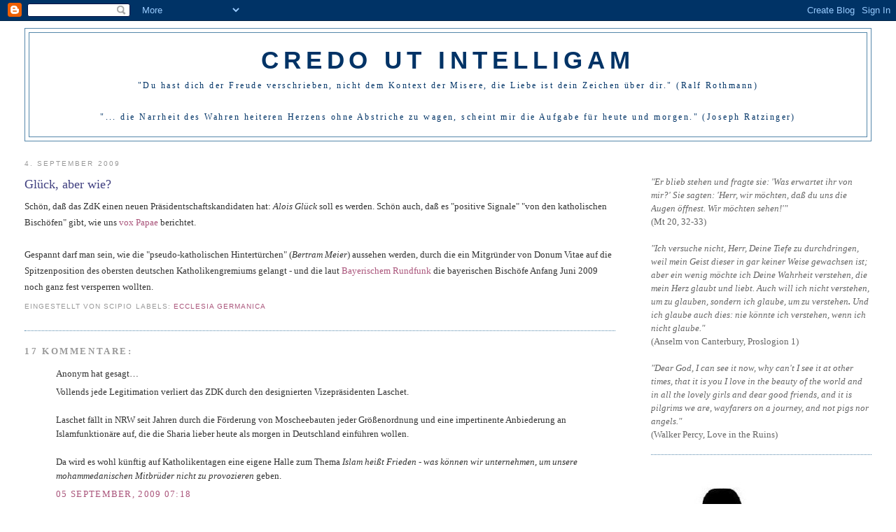

--- FILE ---
content_type: text/html; charset=UTF-8
request_url: https://intelligam.blogspot.com/2009/09/gluck-aber-wie.html
body_size: 28738
content:
<!DOCTYPE html>
<html xmlns='http://www.w3.org/1999/xhtml' xmlns:b='http://www.google.com/2005/gml/b' xmlns:data='http://www.google.com/2005/gml/data' xmlns:expr='http://www.google.com/2005/gml/expr'>
<head>
<link href='https://www.blogger.com/static/v1/widgets/2944754296-widget_css_bundle.css' rel='stylesheet' type='text/css'/>
<meta content='text/html; charset=UTF-8' http-equiv='Content-Type'/>
<meta content='blogger' name='generator'/>
<link href='https://intelligam.blogspot.com/favicon.ico' rel='icon' type='image/x-icon'/>
<link href='http://intelligam.blogspot.com/2009/09/gluck-aber-wie.html' rel='canonical'/>
<link rel="alternate" type="application/atom+xml" title="Credo ut intelligam - Atom" href="https://intelligam.blogspot.com/feeds/posts/default" />
<link rel="alternate" type="application/rss+xml" title="Credo ut intelligam - RSS" href="https://intelligam.blogspot.com/feeds/posts/default?alt=rss" />
<link rel="service.post" type="application/atom+xml" title="Credo ut intelligam - Atom" href="https://www.blogger.com/feeds/3665560/posts/default" />

<link rel="alternate" type="application/atom+xml" title="Credo ut intelligam - Atom" href="https://intelligam.blogspot.com/feeds/7564918478249440027/comments/default" />
<!--Can't find substitution for tag [blog.ieCssRetrofitLinks]-->
<meta content='http://intelligam.blogspot.com/2009/09/gluck-aber-wie.html' property='og:url'/>
<meta content='Glück, aber wie?' property='og:title'/>
<meta content='Schön, daß das ZdK einen neuen Präsidentschaftskandidaten hat: Alois Glück  soll es werden. Schön auch, daß es &quot;positive Signale&quot; &quot;von den k...' property='og:description'/>
<title>Credo ut intelligam: Glück, aber wie?</title>
<style id='page-skin-1' type='text/css'><!--
/*
-----------------------------------------------
Blogger Template Style
Name:     Minima Stretch
Designer: Douglas Bowman / Darren Delaye
URL:      www.stopdesign.com
Date:     26 Feb 2004
----------------------------------------------- */
/* Variable definitions
====================
<Variable name="bgcolor" description="Page Background Color"
type="color" default="#fff">
<Variable name="textcolor" description="Text Color"
type="color" default="#333">
<Variable name="linkcolor" description="Link Color"
type="color" default="#58a">
<Variable name="pagetitlecolor" description="Blog Title Color"
type="color" default="#666">
<Variable name="descriptioncolor" description="Blog Description Color"
type="color" default="#999">
<Variable name="titlecolor" description="Post Title Color"
type="color" default="#c60">
<Variable name="bordercolor" description="Border Color"
type="color" default="#ccc">
<Variable name="sidebarcolor" description="Sidebar Title Color"
type="color" default="#999">
<Variable name="sidebartextcolor" description="Sidebar Text Color"
type="color" default="#666">
<Variable name="visitedlinkcolor" description="Visited Link Color"
type="color" default="#999">
<Variable name="bodyfont" description="Text Font"
type="font" default="normal normal 100% Georgia, Serif">
<Variable name="headerfont" description="Sidebar Title Font"
type="font"
default="normal normal 78% 'Trebuchet MS',Trebuchet,Arial,Verdana,Sans-serif">
<Variable name="pagetitlefont" description="Blog Title Font"
type="font"
default="normal normal 200% Georgia, Serif">
<Variable name="descriptionfont" description="Blog Description Font"
type="font"
default="normal normal 78% 'Trebuchet MS', Trebuchet, Arial, Verdana, Sans-serif">
<Variable name="postfooterfont" description="Post Footer Font"
type="font"
default="normal normal 78% 'Trebuchet MS', Trebuchet, Arial, Verdana, Sans-serif">
*/
/* Use this with templates/template-twocol.html */
body {
background:#ffffff;
margin:0;
color:#333333;
font:x-small Georgia Serif;
font-size/* */:/**/small;
font-size: /**/small;
text-align: center;
}
a:link {
color:#aa557b;
text-decoration:none;
}
a:visited {
color:#9055aa;
text-decoration:none;
}
a:hover {
color:#404080;
text-decoration:underline;
}
a img {
border-width:0;
}
/* Header
-----------------------------------------------
*/
#header-wrapper {
margin:0 2% 10px;
border:1px solid #5587aa;
}
#header {
margin: 5px;
border: 1px solid #5587aa;
text-align: center;
color:#003366;
}
#header h1 {
margin:5px 5px 0;
padding:15px 20px .25em;
line-height:1.2em;
text-transform:uppercase;
letter-spacing:.2em;
font: normal bold 266% Trebuchet, Trebuchet MS, Arial, sans-serif;
}
#header a {
color:#003366;
text-decoration:none;
}
#header a:hover {
color:#003366;
}
#header .description {
margin:0 5px 5px;
padding:0 20px 15px;
letter-spacing:.2em;
line-height: 1.4em;
font: normal normal 95% Georgia, Times, serif;
color: #003366;
}
/* Outer-Wrapper
----------------------------------------------- */
#outer-wrapper {
margin:0;
padding:10px;
text-align:left;
font: normal normal 100% Georgia, Serif;
}
#main-wrapper {
margin-left: 1%;
width: 67%;
float: left;
word-wrap: break-word; /* fix for long text breaking sidebar float in IE */
overflow: hidden;     /* fix for long non-text content breaking IE sidebar float */
}
html > body #main-wrapper {
margin-left: 2%;
}
#sidebar-wrapper {
margin-right: 1%;
width: 25%;
float: right;
word-wrap: break-word; /* fix for long text breaking sidebar float in IE */
overflow: hidden;     /* fix for long non-text content breaking IE sidebar float */
}
html > body #sidebar-wrapper {
margin-right: 2%;
}
/* Headings
----------------------------------------------- */
h2 {
margin:1.5em 0 .75em;
font:normal normal 78% 'Trebuchet MS',Trebuchet,Arial,Verdana,Sans-serif;
line-height: 1.4em;
text-transform:uppercase;
letter-spacing:.2em;
color:#999999;
}
/* Posts
-----------------------------------------------
*/
h2.date-header {
margin:1.5em 0 .5em;
}
.post {
margin:.5em 0 1.5em;
border-bottom:1px dotted #5587aa;
padding-bottom:1.5em;
}
.post h3 {
margin:.25em 0 0;
padding:0 0 4px;
font-size:140%;
font-weight:normal;
line-height:1.8em;
color:#404080;
}
.post h3 a, .post h3 a:visited, .post h3 strong {
display:block;
text-decoration:none;
color:#404080;
font-weight:normal;
}
.post h3 strong, .post h3 a:hover {
color:#333333;
}
.post p {
margin:0 0 .75em;
line-height:1.8em;
}
.post-footer {
margin: .75em 0;
color:#999999;
text-transform:uppercase;
letter-spacing:.1em;
font: normal normal 78% 'Trebuchet MS', Trebuchet, Arial, Verdana, Sans-serif;
line-height: 1.4em;
}
.comment-link {
margin-left:.6em;
}
.post img {
padding:4px;
border:1px solid #5587aa;
}
.post blockquote {
margin:1em 20px;
}
.post blockquote p {
margin:.75em 0;
}
/* Comments
----------------------------------------------- */
#comments h4 {
margin:1em 0;
font-weight: bold;
line-height: 1.4em;
text-transform:uppercase;
letter-spacing:.2em;
color: #999999;
}
#comments-block {
margin:1em 0 1.5em;
line-height:1.6em;
}
#comments-block .comment-author {
margin:.5em 0;
}
#comments-block .comment-body {
margin:.25em 0 0;
}
#comments-block .comment-footer {
margin:-.25em 0 2em;
line-height: 1.4em;
text-transform:uppercase;
letter-spacing:.1em;
}
#comments-block .comment-body p {
margin:0 0 .75em;
}
.deleted-comment {
font-style:italic;
color:gray;
}
.feed-links {
clear: both;
line-height: 2.5em;
}
#blog-pager-newer-link {
float: left;
}
#blog-pager-older-link {
float: right;
}
#blog-pager {
text-align: center;
}
/* Sidebar Content
----------------------------------------------- */
.sidebar {
color: #666666;
line-height: 1.5em;
}
.sidebar ul {
list-style:none;
margin:0 0 0;
padding:0 0 0;
}
.sidebar li {
margin:0;
padding:0 0 .25em 15px;
text-indent:-15px;
line-height:1.5em;
}
.sidebar .widget, .main .widget {
border-bottom:1px dotted #5587aa;
margin:0 0 1.5em;
padding:0 0 1.5em;
}
.main .Blog {
border-bottom-width: 0;
}
/* Profile
----------------------------------------------- */
.profile-img {
float: left;
margin: 0 5px 5px 0;
padding: 4px;
border: 1px solid #5587aa;
}
.profile-data {
margin:0;
text-transform:uppercase;
letter-spacing:.1em;
font: normal normal 78% 'Trebuchet MS', Trebuchet, Arial, Verdana, Sans-serif;
color: #999999;
font-weight: bold;
line-height: 1.6em;
}
.profile-datablock {
margin:.5em 0 .5em;
}
.profile-textblock {
margin: 0.5em 0;
line-height: 1.6em;
}
.profile-link {
font: normal normal 78% 'Trebuchet MS', Trebuchet, Arial, Verdana, Sans-serif;
text-transform: uppercase;
letter-spacing: .1em;
}
/* Footer
----------------------------------------------- */
#footer {
width:660px;
clear:both;
margin:0 auto;
padding-top:15px;
line-height: 1.6em;
text-transform:uppercase;
letter-spacing:.1em;
text-align: center;
}
/** Page structure tweaks for layout editor wireframe */
body#layout #header {
margin-left: 0px;
margin-right: 0px;
}

--></style>
<link href='https://www.blogger.com/dyn-css/authorization.css?targetBlogID=3665560&amp;zx=081bb7b2-ba76-42a3-b2cc-44b7baafbf59' media='none' onload='if(media!=&#39;all&#39;)media=&#39;all&#39;' rel='stylesheet'/><noscript><link href='https://www.blogger.com/dyn-css/authorization.css?targetBlogID=3665560&amp;zx=081bb7b2-ba76-42a3-b2cc-44b7baafbf59' rel='stylesheet'/></noscript>
<meta name='google-adsense-platform-account' content='ca-host-pub-1556223355139109'/>
<meta name='google-adsense-platform-domain' content='blogspot.com'/>

</head>
<body>
<div class='navbar section' id='navbar'><div class='widget Navbar' data-version='1' id='Navbar1'><script type="text/javascript">
    function setAttributeOnload(object, attribute, val) {
      if(window.addEventListener) {
        window.addEventListener('load',
          function(){ object[attribute] = val; }, false);
      } else {
        window.attachEvent('onload', function(){ object[attribute] = val; });
      }
    }
  </script>
<div id="navbar-iframe-container"></div>
<script type="text/javascript" src="https://apis.google.com/js/platform.js"></script>
<script type="text/javascript">
      gapi.load("gapi.iframes:gapi.iframes.style.bubble", function() {
        if (gapi.iframes && gapi.iframes.getContext) {
          gapi.iframes.getContext().openChild({
              url: 'https://www.blogger.com/navbar/3665560?po\x3d7564918478249440027\x26origin\x3dhttps://intelligam.blogspot.com',
              where: document.getElementById("navbar-iframe-container"),
              id: "navbar-iframe"
          });
        }
      });
    </script><script type="text/javascript">
(function() {
var script = document.createElement('script');
script.type = 'text/javascript';
script.src = '//pagead2.googlesyndication.com/pagead/js/google_top_exp.js';
var head = document.getElementsByTagName('head')[0];
if (head) {
head.appendChild(script);
}})();
</script>
</div></div>
<div id='outer-wrapper'><div id='wrap2'>
<!-- skip links for text browsers -->
<span id='skiplinks' style='display:none;'>
<a href='#main'>skip to main </a> |
      <a href='#sidebar'>skip to sidebar</a>
</span>
<div id='header-wrapper'>
<div class='header section' id='header'><div class='widget Header' data-version='1' id='Header1'>
<div id='header-inner'>
<div class='titlewrapper'>
<h1 class='title'>
<a href='https://intelligam.blogspot.com/'>
Credo ut intelligam
</a>
</h1>
</div>
<div class='descriptionwrapper'>
<p class='description'><span>"Du hast dich der Freude verschrieben, nicht dem Kontext der Misere, die Liebe ist dein Zeichen über dir." (Ralf Rothmann)<br><br><br>
"... die Narrheit des Wahren heiteren Herzens ohne Abstriche zu wagen, scheint mir die Aufgabe für heute und morgen." (Joseph Ratzinger)</span></p>
</div>
</div>
</div></div>
</div>
<div id='content-wrapper'>
<div id='main-wrapper'>
<div class='main section' id='main'><div class='widget Blog' data-version='1' id='Blog1'>
<div class='blog-posts hfeed'>

          <div class="date-outer">
        
<h2 class='date-header'><span>4. September 2009</span></h2>

          <div class="date-posts">
        
<div class='post-outer'>
<div class='post hentry'>
<a name='7564918478249440027'></a>
<h3 class='post-title entry-title'>
<a href='https://intelligam.blogspot.com/2009/09/gluck-aber-wie.html'>Glück, aber wie?</a>
</h3>
<div class='post-header-line-1'></div>
<div class='post-body entry-content'>
<p>Schön, daß das ZdK einen neuen Präsidentschaftskandidaten hat: <i>Alois Glück</i> soll es werden. Schön auch, daß es "positive Signale" "von den katholischen Bischöfen" gibt, wie uns <a href="http://www.radiovaticana.org/ted/Articolo.asp?c=314118">vox Papae</a> berichtet.<br />
<br />
Gespannt darf man sein, wie die "pseudo-katholischen Hintertürchen" (<i>Bertram Meier</i>) aussehen werden, durch die ein Mitgründer von Donum Vitae auf die Spitzenposition des obersten deutschen Katholikengremiums gelangt - und die laut <a href="http://www.br-online.de/bayerisches-fernsehen/rundschau/donum-vitae-katholiken-bischof-ID1244537797966.xml">Bayerischem Rundfunk </a>die bayerischen Bischöfe Anfang Juni 2009 noch ganz fest versperren wollten.</p>
<div style='clear: both;'></div>
</div>
<div class='post-footer'>
<div class='post-footer-line post-footer-line-1'><span class='post-author vcard'>
Eingestellt von
<span class='fn'>Scipio</span>
</span>
<span class='post-backlinks post-comment-link'>
</span>
<span class='post-comment-link'>
</span>
<span class='post-labels'>
Labels:
<a href='https://intelligam.blogspot.com/search/label/ecclesia%20germanica' rel='tag'>ecclesia germanica</a>
</span>
<span class='post-icons'>
<span class='item-control blog-admin pid-930417453'>
<a href='https://www.blogger.com/post-edit.g?blogID=3665560&postID=7564918478249440027&from=pencil' title='Post bearbeiten'>
<img alt='' class='icon-action' height='18' src='https://resources.blogblog.com/img/icon18_edit_allbkg.gif' width='18'/>
</a>
</span>
</span>
</div>
<div class='post-footer-line post-footer-line-2'></div>
<div class='post-footer-line post-footer-line-3'><span class='post-location'>
</span>
</div>
</div>
</div>
<div class='comments' id='comments'>
<a name='comments'></a>
<h4>17 Kommentare:</h4>
<div id='Blog1_comments-block-wrapper'>
<dl class='avatar-comment-indent' id='comments-block'>
<dt class='comment-author ' id='c6196005088944203399'>
<a name='c6196005088944203399'></a>
<div class="avatar-image-container avatar-stock"><span dir="ltr"><img src="//resources.blogblog.com/img/blank.gif" width="35" height="35" alt="" title="Anonym">

</span></div>
Anonym
hat gesagt&#8230;
</dt>
<dd class='comment-body' id='Blog1_cmt-6196005088944203399'>
<p>
Vollends jede Legitimation verliert das ZDK durch den designierten Vizepräsidenten Laschet.<br /><br />Laschet fällt in NRW seit Jahren durch die Förderung von Moscheebauten jeder Größenordnung und eine impertinente Anbiederung an Islamfunktionäre auf, die die Sharia lieber heute als morgen in Deutschland einführen wollen.<br /><br />Da wird es wohl künftig auf Katholikentagen eine eigene Halle zum Thema <i>Islam heißt Frieden - was können wir unternehmen, um unsere mohammedanischen Mitbrüder nicht zu provozieren</i> geben.
</p>
</dd>
<dd class='comment-footer'>
<span class='comment-timestamp'>
<a href='https://intelligam.blogspot.com/2009/09/gluck-aber-wie.html?showComment=1252127935694#c6196005088944203399' title='comment permalink'>
05 September, 2009 07:18
</a>
<span class='item-control blog-admin pid-271785802'>
<a class='comment-delete' href='https://www.blogger.com/comment/delete/3665560/6196005088944203399' title='Kommentar löschen'>
<img src='https://resources.blogblog.com/img/icon_delete13.gif'/>
</a>
</span>
</span>
</dd>
<dt class='comment-author ' id='c579446045850418903'>
<a name='c579446045850418903'></a>
<div class="avatar-image-container avatar-stock"><span dir="ltr"><a href="http://fxneumann.de" target="" rel="nofollow" onclick=""><img src="//resources.blogblog.com/img/blank.gif" width="35" height="35" alt="" title="Felix Neumann">

</a></span></div>
<a href='http://fxneumann.de' rel='nofollow'>Felix Neumann</a>
hat gesagt&#8230;
</dt>
<dd class='comment-body' id='Blog1_cmt-579446045850418903'>
<p>
Laschet ist hier ganz auf der Linie der deutschen Bischöfe -- und im übrigen auch der Gesamtkirche:<br /><br />&#187;Mit Hochachtung betrachtet die Kirche auch die Muslim, die den alleinigen Gott anbeten, den lebendigen und in sich seienden, barmherzigen und allmächtigen, den Schöpfer Himmels und der Erde, der zu den Menschen gesprochen hat.&#171;<br /> (<a href="http://www.vatican.va/archive/hist_councils/ii_vatican_council/documents/vat-ii_decl_19651028_nostra-aetate_ge.html" rel="nofollow">Nostra aetate</a> Art. 3)<br /><br />Natürlich gehört zur Religionsfreiheit gerade auch die der Andersgläubigen. Es ist nach Lehre der Kirche sogar die sittliche Pflicht derjenigen, denen eine besondere Sorge ums Gemeinwohl anvertraut ist (also gerade Politiker), für eine umfassende Religionsfreiheit zu sorgen. Das gilt sogar dann, wenn eine Gesellschaft religiös relativ homogen ist:<br /><br />&#187;Wenn in Anbetracht besonderer Umstände in einem Volk einer einzigen religiösen Gemeinschaft in der Rechtsordnung des Staates eine spezielle bürgerliche Anerkennung gezollt wird, so ist es notwendig, daß zugleich das Recht auf Freiheit in religiösen Dingen für alle Bürger und religiösen Gemeinschaften anerkannt und gewahrt wird.&#171;<br /> (<a href="http://www.vatican.va/archive/hist_councils/ii_vatican_council/documents/vat-ii_decl_19651207_dignitatis-humanae_ge.html" rel="nofollow">Dignitatis humanae</a>, Art. 6.)<br /><br />Laschet kann man gewiß nicht vorwerfen, daß seine Politik nicht auf der Basis der Lehre der Kirche zu verantworten sei. Dem ZdK die Legitimation deshalb abzusprechen, weil seine (potentiellen) Funktionäre die Lehre der Kirche vertreten, ist aber immerhin mal ein origineller Vorwurf.
</p>
</dd>
<dd class='comment-footer'>
<span class='comment-timestamp'>
<a href='https://intelligam.blogspot.com/2009/09/gluck-aber-wie.html?showComment=1252142934608#c579446045850418903' title='comment permalink'>
05 September, 2009 11:28
</a>
<span class='item-control blog-admin pid-271785802'>
<a class='comment-delete' href='https://www.blogger.com/comment/delete/3665560/579446045850418903' title='Kommentar löschen'>
<img src='https://resources.blogblog.com/img/icon_delete13.gif'/>
</a>
</span>
</span>
</dd>
<dt class='comment-author blog-author' id='c3579685366728599016'>
<a name='c3579685366728599016'></a>
<div class="avatar-image-container vcard"><span dir="ltr"><a href="https://www.blogger.com/profile/01143321453756472882" target="" rel="nofollow" onclick="" class="avatar-hovercard" id="av-3579685366728599016-01143321453756472882"><img src="https://resources.blogblog.com/img/blank.gif" width="35" height="35" class="delayLoad" style="display: none;" longdesc="//blogger.googleusercontent.com/img/b/R29vZ2xl/AVvXsEh0C7N7EzsZt7yKEkTqmqKeuiHaRtK8vM5gapcOw_3cddmk1VjRyFif1HYeYbi1o8TRhrHAb2yEMohJI1-NJ30iKKrBfBHDd2BQckIJg1NLpHlFfS5BVsCaohRXu7RRuw0/s45-c/me.gif" alt="" title="Scipio">

<noscript><img src="//blogger.googleusercontent.com/img/b/R29vZ2xl/AVvXsEh0C7N7EzsZt7yKEkTqmqKeuiHaRtK8vM5gapcOw_3cddmk1VjRyFif1HYeYbi1o8TRhrHAb2yEMohJI1-NJ30iKKrBfBHDd2BQckIJg1NLpHlFfS5BVsCaohRXu7RRuw0/s45-c/me.gif" width="35" height="35" class="photo" alt=""></noscript></a></span></div>
<a href='https://www.blogger.com/profile/01143321453756472882' rel='nofollow'>Scipio</a>
hat gesagt&#8230;
</dt>
<dd class='comment-body' id='Blog1_cmt-3579685366728599016'>
<p>
Ein ehemaliger Kirchenjournalist im Präsidium des ZdK, das macht sich auch für das Blogozesen-Feindbild nicht schlecht. :-))<br /><br />(Zu seiner Politik kann ich gar nichts sagen, aber es gibt sicher schlimmeres, als Muslimen die angemessene Ausübung ihrer Religion zu ermöglichen. Was nicht heißen muß, daß Minarette jede beliebige Höhe haben sollten...)
</p>
</dd>
<dd class='comment-footer'>
<span class='comment-timestamp'>
<a href='https://intelligam.blogspot.com/2009/09/gluck-aber-wie.html?showComment=1252143474190#c3579685366728599016' title='comment permalink'>
05 September, 2009 11:37
</a>
<span class='item-control blog-admin pid-930417453'>
<a class='comment-delete' href='https://www.blogger.com/comment/delete/3665560/3579685366728599016' title='Kommentar löschen'>
<img src='https://resources.blogblog.com/img/icon_delete13.gif'/>
</a>
</span>
</span>
</dd>
<dt class='comment-author ' id='c2110296943156875237'>
<a name='c2110296943156875237'></a>
<div class="avatar-image-container avatar-stock"><span dir="ltr"><img src="//resources.blogblog.com/img/blank.gif" width="35" height="35" alt="" title="Anonym">

</span></div>
Anonym
hat gesagt&#8230;
</dt>
<dd class='comment-body' id='Blog1_cmt-2110296943156875237'>
<p>
<i>Ich liebe die Muslime und hasse den Islam</i>, so spricht  Vater Zakaria Boutros, der wohl berühmteste Christ in den arabischen Ländern.<br /><br />Nostra aetate spricht den <b>Moslemen</b> seine Achtung aus und das geht auch in Ordnung. Das soll und Katholiken aber nicht daran hindern, einen gesunden Ekel vor <b>dem Islam</b> zu empfinden.<br /><br />Laschets Anbiederung an die Islamfunktionäre führt letztendlich dazu, Feinde unserer freiheitlich demokratischen Grundordnung hoffähig zu machen. Seine Unterstützung von Moscheebauten, die als Herrschaftssymbole konzipiert sind und Namen von Kriegsverbrechern wie dem Eroberer Konstantinopels tragen, hat mit christlicher Toleranz nichts mehr zu tun.<br /><br />Als Wegbereiter der Sharia in unserem Lande hat dieser Mann im ZDK nichts zu suchen.<br /><br />Wohlgemerkt, es geht nicht darum, den Moslems Liebe und Achtung zu verweigern. Es geht darum, die Ausbreitung ihrer Ideologie, des Islams, zu verhindern. Hier geht es um nicht mehr und nicht weniger als die Überlebensfähigkeit des Christentums zu sichern, wie ein Blick auf die Geschichte des Christentums in den islamisch eroberten Ländern von Mesopotamien bis Byzanz, vom Libanon bis Marokko zeigt.
</p>
</dd>
<dd class='comment-footer'>
<span class='comment-timestamp'>
<a href='https://intelligam.blogspot.com/2009/09/gluck-aber-wie.html?showComment=1252144474919#c2110296943156875237' title='comment permalink'>
05 September, 2009 11:54
</a>
<span class='item-control blog-admin pid-271785802'>
<a class='comment-delete' href='https://www.blogger.com/comment/delete/3665560/2110296943156875237' title='Kommentar löschen'>
<img src='https://resources.blogblog.com/img/icon_delete13.gif'/>
</a>
</span>
</span>
</dd>
<dt class='comment-author ' id='c1468678614368945392'>
<a name='c1468678614368945392'></a>
<div class="avatar-image-container vcard"><span dir="ltr"><a href="https://www.blogger.com/profile/13974999005727178053" target="" rel="nofollow" onclick="" class="avatar-hovercard" id="av-1468678614368945392-13974999005727178053"><img src="https://resources.blogblog.com/img/blank.gif" width="35" height="35" class="delayLoad" style="display: none;" longdesc="//blogger.googleusercontent.com/img/b/R29vZ2xl/AVvXsEhSPQxfzOAd5eNEnO8Jyl_mEOky9XtuYnt_tCEddQj8IVWyw4g2jCAkqG4c3fPzZBgXBzUeEaMFOFgxi4f5vHz0Xl_JgFWdaF_OfsGpafAda2D3FR_n6YJAtooR9a3UUg/s45-c/Muenster_Nasentrompeter.jpg" alt="" title="Pro Spe Salutis">

<noscript><img src="//blogger.googleusercontent.com/img/b/R29vZ2xl/AVvXsEhSPQxfzOAd5eNEnO8Jyl_mEOky9XtuYnt_tCEddQj8IVWyw4g2jCAkqG4c3fPzZBgXBzUeEaMFOFgxi4f5vHz0Xl_JgFWdaF_OfsGpafAda2D3FR_n6YJAtooR9a3UUg/s45-c/Muenster_Nasentrompeter.jpg" width="35" height="35" class="photo" alt=""></noscript></a></span></div>
<a href='https://www.blogger.com/profile/13974999005727178053' rel='nofollow'>Pro Spe Salutis</a>
hat gesagt&#8230;
</dt>
<dd class='comment-body' id='Blog1_cmt-1468678614368945392'>
<p>
Das Problem von Leuten wie Laschet besteht nicht darin, daß sie Konzilserklärungen eins zu eins umsetzen wollen, sondern daß sie unreflektiert und unüberlegt einem falschen &quot;Integrations&quot;-begriff zuarbeiten: Im Zeifelsfall zieht man vor den letztlich häufig undurchsichtigen Ansprüchen und Forderungen islamischer Vertreter lieber den Schwanz ein, als daß man konkret festsetzt, was an Integrationsleistungen erwartet wird. <br /><br />Ferner: Nur weil man selbst keinen missionarischen Ehrgeiz mehr an den Tag legt (egal ob in der Kirche oder auf einer säkularen Ebene als Vermittlung freiheitlich-demokratischer Werte), sollte man nicht glauben, daß unsere Mitbürger in den Moscheevereinen diese Schluffihaltung teilen. Die haben, gerade auch unter dem Vorzeichen eines Minderheitenstatus, ganz konkrete Vorstellungen, was sie mit ihrer Religion in Deutschland zukünftig bewegen wollen. <br /><br />Ob Glück, Laschet, Stamm etc. etc. etc. - diesem fauligen Funktionärskatholizismus sollte ein Ende gesetzt werden: ZdK auflösen!
</p>
</dd>
<dd class='comment-footer'>
<span class='comment-timestamp'>
<a href='https://intelligam.blogspot.com/2009/09/gluck-aber-wie.html?showComment=1252158245998#c1468678614368945392' title='comment permalink'>
05 September, 2009 15:44
</a>
<span class='item-control blog-admin pid-2082927294'>
<a class='comment-delete' href='https://www.blogger.com/comment/delete/3665560/1468678614368945392' title='Kommentar löschen'>
<img src='https://resources.blogblog.com/img/icon_delete13.gif'/>
</a>
</span>
</span>
</dd>
<dt class='comment-author ' id='c3483305424593430959'>
<a name='c3483305424593430959'></a>
<div class="avatar-image-container avatar-stock"><span dir="ltr"><a href="http://www.elsalaska.twoday.net" target="" rel="nofollow" onclick=""><img src="//resources.blogblog.com/img/blank.gif" width="35" height="35" alt="" title="Elsa">

</a></span></div>
<a href='http://www.elsalaska.twoday.net' rel='nofollow'>Elsa</a>
hat gesagt&#8230;
</dt>
<dd class='comment-body' id='Blog1_cmt-3483305424593430959'>
<p>
NEI-EN! Die müssen bleiben! Wenn der Islam tatsächlich so favorisiert wird, wie einige hier behaupten, dann sehe ich im ZDK DIE GANZ GROSSE LOBBY für meine Chapel Veil Campaign.<br />Wir müssen ihnen nur erklären, das sei etwas furchtbar Interreligiöses und Interkulturelles und ein Zeichen für unsere Solidarität mit dem Islam und sowieso mit Rabbi Homolka noch dazu, und RUMMS! wenn die das glauben, dann sitz nachher ganz flugs meinen noch zu kreierendes &quot;Chapel Veil Campaign&quot; -Banner auf der Homepage vom ZDK!<br />*reibt sich die Hände*
</p>
</dd>
<dd class='comment-footer'>
<span class='comment-timestamp'>
<a href='https://intelligam.blogspot.com/2009/09/gluck-aber-wie.html?showComment=1252181626027#c3483305424593430959' title='comment permalink'>
05 September, 2009 22:13
</a>
<span class='item-control blog-admin pid-271785802'>
<a class='comment-delete' href='https://www.blogger.com/comment/delete/3665560/3483305424593430959' title='Kommentar löschen'>
<img src='https://resources.blogblog.com/img/icon_delete13.gif'/>
</a>
</span>
</span>
</dd>
<dt class='comment-author ' id='c3026142486691499495'>
<a name='c3026142486691499495'></a>
<div class="avatar-image-container avatar-stock"><span dir="ltr"><a href="http://www.elsalaska.twoday.net" target="" rel="nofollow" onclick=""><img src="//resources.blogblog.com/img/blank.gif" width="35" height="35" alt="" title="Elsa">

</a></span></div>
<a href='http://www.elsalaska.twoday.net' rel='nofollow'>Elsa</a>
hat gesagt&#8230;
</dt>
<dd class='comment-body' id='Blog1_cmt-3026142486691499495'>
<p>
dann sitzt mein Banner muss es natürlich heißen, die Begeisterung hat mich überdingst ...
</p>
</dd>
<dd class='comment-footer'>
<span class='comment-timestamp'>
<a href='https://intelligam.blogspot.com/2009/09/gluck-aber-wie.html?showComment=1252181755215#c3026142486691499495' title='comment permalink'>
05 September, 2009 22:15
</a>
<span class='item-control blog-admin pid-271785802'>
<a class='comment-delete' href='https://www.blogger.com/comment/delete/3665560/3026142486691499495' title='Kommentar löschen'>
<img src='https://resources.blogblog.com/img/icon_delete13.gif'/>
</a>
</span>
</span>
</dd>
<dt class='comment-author ' id='c6240409418121273459'>
<a name='c6240409418121273459'></a>
<div class="avatar-image-container avatar-stock"><span dir="ltr"><img src="//resources.blogblog.com/img/blank.gif" width="35" height="35" alt="" title="Anonym">

</span></div>
Anonym
hat gesagt&#8230;
</dt>
<dd class='comment-body' id='Blog1_cmt-6240409418121273459'>
<p>
Danke, Arminius! Ich kann das seichte Gelaber über &quot;interreligiösen Dialog&quot; nicht mehr hören, und in Bezug auf den widerlichen Kult Mohammeds am allerwenigsten! Die Felix Neumänner kennen von kirchlicher Lehre doch nix als den &quot;Geist des Konzils&quot;. Vielleicht stattdessen mal ein wenig Thomas von Aquin lesen...
</p>
</dd>
<dd class='comment-footer'>
<span class='comment-timestamp'>
<a href='https://intelligam.blogspot.com/2009/09/gluck-aber-wie.html?showComment=1252245442313#c6240409418121273459' title='comment permalink'>
06 September, 2009 15:57
</a>
<span class='item-control blog-admin pid-271785802'>
<a class='comment-delete' href='https://www.blogger.com/comment/delete/3665560/6240409418121273459' title='Kommentar löschen'>
<img src='https://resources.blogblog.com/img/icon_delete13.gif'/>
</a>
</span>
</span>
</dd>
<dt class='comment-author ' id='c8556197334977975922'>
<a name='c8556197334977975922'></a>
<div class="avatar-image-container avatar-stock"><span dir="ltr"><a href="https://www.blogger.com/profile/04007210807000718712" target="" rel="nofollow" onclick="" class="avatar-hovercard" id="av-8556197334977975922-04007210807000718712"><img src="//www.blogger.com/img/blogger_logo_round_35.png" width="35" height="35" alt="" title="Resident">

</a></span></div>
<a href='https://www.blogger.com/profile/04007210807000718712' rel='nofollow'>Resident</a>
hat gesagt&#8230;
</dt>
<dd class='comment-body' id='Blog1_cmt-8556197334977975922'>
<p>
Also, Arminius, ich sehe nicht wo Laschet wegen den genannten Dingen indiskutabel wäre. Religionsfreiheit gilt in Deutschland auch für Moslems. Die Islamhasser, so berechtigt manche Sorge auch sein mag, sind entweder nicht die Freunde von Kirche und Christentum oder (siehe Frau Schawan) die nützlichen Idioten des Laizismus.<br /><br />Aber zurück zu Glück - da es sich hier um den hochgroßen Alois Glück handelt, wird man drei Augen zudrücken.<br /><br />Und schließlich ist das ZdK-DonumVitae-Problem ein strukturelles.
</p>
</dd>
<dd class='comment-footer'>
<span class='comment-timestamp'>
<a href='https://intelligam.blogspot.com/2009/09/gluck-aber-wie.html?showComment=1252266697598#c8556197334977975922' title='comment permalink'>
06 September, 2009 21:51
</a>
<span class='item-control blog-admin pid-1757120846'>
<a class='comment-delete' href='https://www.blogger.com/comment/delete/3665560/8556197334977975922' title='Kommentar löschen'>
<img src='https://resources.blogblog.com/img/icon_delete13.gif'/>
</a>
</span>
</span>
</dd>
<dt class='comment-author ' id='c5680849485825021079'>
<a name='c5680849485825021079'></a>
<div class="avatar-image-container avatar-stock"><span dir="ltr"><a href="https://www.blogger.com/profile/04007210807000718712" target="" rel="nofollow" onclick="" class="avatar-hovercard" id="av-5680849485825021079-04007210807000718712"><img src="//www.blogger.com/img/blogger_logo_round_35.png" width="35" height="35" alt="" title="Resident">

</a></span></div>
<a href='https://www.blogger.com/profile/04007210807000718712' rel='nofollow'>Resident</a>
hat gesagt&#8230;
</dt>
<dd class='comment-body' id='Blog1_cmt-5680849485825021079'>
<p>
PS. Was ein Politiker als solcher tut hat wirklich nichts mit &quot;christlicher Toleranz&quot; zu tun und soll es auch gar nicht.
</p>
</dd>
<dd class='comment-footer'>
<span class='comment-timestamp'>
<a href='https://intelligam.blogspot.com/2009/09/gluck-aber-wie.html?showComment=1252266895415#c5680849485825021079' title='comment permalink'>
06 September, 2009 21:54
</a>
<span class='item-control blog-admin pid-1757120846'>
<a class='comment-delete' href='https://www.blogger.com/comment/delete/3665560/5680849485825021079' title='Kommentar löschen'>
<img src='https://resources.blogblog.com/img/icon_delete13.gif'/>
</a>
</span>
</span>
</dd>
<dt class='comment-author ' id='c4890754993306647143'>
<a name='c4890754993306647143'></a>
<div class="avatar-image-container avatar-stock"><span dir="ltr"><img src="//resources.blogblog.com/img/blank.gif" width="35" height="35" alt="" title="Anonym">

</span></div>
Anonym
hat gesagt&#8230;
</dt>
<dd class='comment-body' id='Blog1_cmt-4890754993306647143'>
<p>
Lieber Resident, das Wort <i>Islamhasser</i> ist schon ein Totschlagargument.<br /><br />Der Haß ist keine christliche Kategorie und man darf berechtigte Kritik am Islam, der sicher <b>auch</b> eine Religion, aber in wesentlichen Teilen eine Ideologie ist, nicht als Haß diffamieren.
</p>
</dd>
<dd class='comment-footer'>
<span class='comment-timestamp'>
<a href='https://intelligam.blogspot.com/2009/09/gluck-aber-wie.html?showComment=1252341295893#c4890754993306647143' title='comment permalink'>
07 September, 2009 18:34
</a>
<span class='item-control blog-admin pid-271785802'>
<a class='comment-delete' href='https://www.blogger.com/comment/delete/3665560/4890754993306647143' title='Kommentar löschen'>
<img src='https://resources.blogblog.com/img/icon_delete13.gif'/>
</a>
</span>
</span>
</dd>
<dt class='comment-author ' id='c8101484804346906749'>
<a name='c8101484804346906749'></a>
<div class="avatar-image-container avatar-stock"><span dir="ltr"><a href="https://www.blogger.com/profile/04007210807000718712" target="" rel="nofollow" onclick="" class="avatar-hovercard" id="av-8101484804346906749-04007210807000718712"><img src="//www.blogger.com/img/blogger_logo_round_35.png" width="35" height="35" alt="" title="Resident">

</a></span></div>
<a href='https://www.blogger.com/profile/04007210807000718712' rel='nofollow'>Resident</a>
hat gesagt&#8230;
</dt>
<dd class='comment-body' id='Blog1_cmt-8101484804346906749'>
<p>
Berechtigte Kritik nenne ich auch nicht so.<br /><br />Nur habe ich davon hier nichts gesehen (von dem Hinweis auf den sachlichen falschen Satz &quot;Islam heißt Frieden&quot;, der ungefähr so wahr ist wie &quot;Kirche heißt Eckbar&quot;.)<br /><br />Das genannte Wort bezog sich generell auf ein Phänomen in unserer Gesellschaft, nicht unbedingt auf Dein Posting, aber Ob Du Dir den Schuh anziehst, mußt Du selbst entscheiden.<br /><br />Allerdings begreife ich nicht ganz, warum man den Begriff &quot;Haß&quot; ablehnt aber &quot;Ekel&quot; propagiert.
</p>
</dd>
<dd class='comment-footer'>
<span class='comment-timestamp'>
<a href='https://intelligam.blogspot.com/2009/09/gluck-aber-wie.html?showComment=1252403862778#c8101484804346906749' title='comment permalink'>
08 September, 2009 11:57
</a>
<span class='item-control blog-admin pid-1757120846'>
<a class='comment-delete' href='https://www.blogger.com/comment/delete/3665560/8101484804346906749' title='Kommentar löschen'>
<img src='https://resources.blogblog.com/img/icon_delete13.gif'/>
</a>
</span>
</span>
</dd>
<dt class='comment-author ' id='c8591719046915157088'>
<a name='c8591719046915157088'></a>
<div class="avatar-image-container avatar-stock"><span dir="ltr"><img src="//resources.blogblog.com/img/blank.gif" width="35" height="35" alt="" title="Anonym">

</span></div>
Anonym
hat gesagt&#8230;
</dt>
<dd class='comment-body' id='Blog1_cmt-8591719046915157088'>
<p>
Lieber Resident,<br /><br /><i>Islam heißt Frieden</i> war vor gar nicht langer Zeit die Überschrift einer Kampagne von Islamfunktionären, die von der Öffentlichkeit wohlwollend aufgenommen wurde, bis auch dem Letzten klar wurde, daß Islam Unterwerfung heißt. Bitte lese den Abschnitt in meinem ersten Post noch einmal, vielleicht fällt Dir dann die Ironie auf.<br /><br />Was das Thema Ekel vor dem Islam angeht:<br />Man kann sicher darüber hinwegsehen, daß der Koran nicht in der Sprache einer Hochkultur geschrieben wurde, sondern von einem Analphabeten in der Sprache einer Hirten- und Karawanenräuberkultur verfaßt wurde. Schlimm sind aber die zahlreichen (ca. 200) Aufrufe zu Mord und Gewalt, die dieses teuflische Buch wie ein roter Faden durchziehen, und das dort vertretene Frauenbild. <br />Die Frau als Eigentum ihres Mannes, den er &quot;wie ein Acker bestellen&quot; kann, dem sie jederzeit zu Diensten zu sein hat, mit Ausnahme der &quot;Zeiten der Reinigung&quot;. Bei einem gesunden Menschen kann das nur Abscheu und Ekel erzeugen.
</p>
</dd>
<dd class='comment-footer'>
<span class='comment-timestamp'>
<a href='https://intelligam.blogspot.com/2009/09/gluck-aber-wie.html?showComment=1252427973896#c8591719046915157088' title='comment permalink'>
08 September, 2009 18:39
</a>
<span class='item-control blog-admin pid-271785802'>
<a class='comment-delete' href='https://www.blogger.com/comment/delete/3665560/8591719046915157088' title='Kommentar löschen'>
<img src='https://resources.blogblog.com/img/icon_delete13.gif'/>
</a>
</span>
</span>
</dd>
<dt class='comment-author ' id='c4833548937704088920'>
<a name='c4833548937704088920'></a>
<div class="avatar-image-container avatar-stock"><span dir="ltr"><a href="https://www.blogger.com/profile/04007210807000718712" target="" rel="nofollow" onclick="" class="avatar-hovercard" id="av-4833548937704088920-04007210807000718712"><img src="//www.blogger.com/img/blogger_logo_round_35.png" width="35" height="35" alt="" title="Resident">

</a></span></div>
<a href='https://www.blogger.com/profile/04007210807000718712' rel='nofollow'>Resident</a>
hat gesagt&#8230;
</dt>
<dd class='comment-body' id='Blog1_cmt-4833548937704088920'>
<p>
Arminius,<br /><br />ich habe den Beitrags bereits gründlich gelesen und deshalb gesagt was ich gesagt habe.<br /><br />Lieber Resident,<br /><br />Islam heißt Frieden war vor gar nicht langer Zeit die Überschrift einer Kampagne von Islamfunktionären, die von der Öffentlichkeit wohlwollend aufgenommen wurde, bis auch dem Letzten klar wurde, daß Islam Unterwerfung heißt. Bitte lese den Abschnitt in meinem ersten Post noch einmal, vielleicht fällt Dir dann die Ironie auf.<br /><br />Was das Thema Ekel vor dem Islam angeht:<br /><br />&quot;Man kann sicher darüber hinwegsehen, daß der Koran nicht in der Sprache einer Hochkultur geschrieben wurde&quot;<br /><br />Was mir sowas von egal ist. Die Bibel im NT auch nicht in klassichem Griechisch geschrieben sondern in tw. ziemlich krausem Koinegriechisch. Das AT gar in Hebräisch, dieser Sprache von Hirten ... Dennoch ist die Bibel meiner Ansicht nach göttliche Offenbarung.<br /><br />Dagegen fanden die Massaker der Französischen Revolution, nur so als Beispiel genannt, in der damals führenden Kulturnation statt. Und die klassischen Athener haben die Melier niedergemetzelt.<br /><br />&quot;sondern von einem Analphabeten&quot;<br /><br />Was sehr umstritten ist. Womöglich nur eine Selbststilisierung oder ein Mißverständnis. Er war immerhin Kaufmann.<br /><br />&quot;Schlimm sind aber die zahlreichen (ca. 200) Aufrufe zu Mord und Gewalt, die dieses teuflische Buch wie ein roter Faden durchziehen, und das dort vertretene Frauenbild.&quot;<br /><br />Ob es wirklich 200 sind weiß ich nicht und daß es der rote Faden ist bezweifle ich. Und das mit dem Frauenbild - das Buch ist nunmal 1300 Jahre alt und in einer hinteren Ecke der damaligen Welt entstanden. Ich will es ja auch gar nicht verteidigen, nur kann ich auf Schaum vor dem Mund gut verzichten.<br /><br />&quot;Bei einem gesunden Menschen kann das nur Abscheu und Ekel erzeugen.&quot;<br /><br />Ein gesunder Mensch wird so etwas lesen und kritisieren können ohne Ekel zu empfinden. Ich lese ja z.B. auch das FDP-Programm oder höre die &quot;Berichte&quot; im Deutschlandfunk ohne Ekel zu empfinden.<br /><br />Ekel ist eine natürlich Reaktion, die uns guterweise daranhindert, Schimmel und anderes Gesundheitsschädigendes zu meiden - im Bereich der Ideen halte ich Ekel für pathologisch.<br /><br />Und schon gar nicht verstehe ich, wie man Ekel gutheißen, Haß aber abstreiten kann. Haß scheint auch wieder aus dem letzten Posting hervor.
</p>
</dd>
<dd class='comment-footer'>
<span class='comment-timestamp'>
<a href='https://intelligam.blogspot.com/2009/09/gluck-aber-wie.html?showComment=1252481662210#c4833548937704088920' title='comment permalink'>
09 September, 2009 09:34
</a>
<span class='item-control blog-admin pid-1757120846'>
<a class='comment-delete' href='https://www.blogger.com/comment/delete/3665560/4833548937704088920' title='Kommentar löschen'>
<img src='https://resources.blogblog.com/img/icon_delete13.gif'/>
</a>
</span>
</span>
</dd>
<dt class='comment-author ' id='c8551787180548721710'>
<a name='c8551787180548721710'></a>
<div class="avatar-image-container avatar-stock"><span dir="ltr"><a href="https://www.blogger.com/profile/04007210807000718712" target="" rel="nofollow" onclick="" class="avatar-hovercard" id="av-8551787180548721710-04007210807000718712"><img src="//www.blogger.com/img/blogger_logo_round_35.png" width="35" height="35" alt="" title="Resident">

</a></span></div>
<a href='https://www.blogger.com/profile/04007210807000718712' rel='nofollow'>Resident</a>
hat gesagt&#8230;
</dt>
<dd class='comment-body' id='Blog1_cmt-8551787180548721710'>
<p>
So, und nun lassen wir das mal wieder und hören auf den Thread hier zu hijacken. Es geht nämlich um das ZdK und Herrn Glück, nicht Arminischen Islamekel!
</p>
</dd>
<dd class='comment-footer'>
<span class='comment-timestamp'>
<a href='https://intelligam.blogspot.com/2009/09/gluck-aber-wie.html?showComment=1252481793006#c8551787180548721710' title='comment permalink'>
09 September, 2009 09:36
</a>
<span class='item-control blog-admin pid-1757120846'>
<a class='comment-delete' href='https://www.blogger.com/comment/delete/3665560/8551787180548721710' title='Kommentar löschen'>
<img src='https://resources.blogblog.com/img/icon_delete13.gif'/>
</a>
</span>
</span>
</dd>
<dt class='comment-author ' id='c573720951465430900'>
<a name='c573720951465430900'></a>
<div class="avatar-image-container avatar-stock"><span dir="ltr"><img src="//resources.blogblog.com/img/blank.gif" width="35" height="35" alt="" title="Anonym">

</span></div>
Anonym
hat gesagt&#8230;
</dt>
<dd class='comment-body' id='Blog1_cmt-573720951465430900'>
<p>
Lieber Resident,<br /><br />wir werden sicher nicht eine gemeinsame Linie finden, deshalt ist es eine gute Idee, diese Diskussion an dieser Stelle zu beenden.<br /><br />Auf einen Punkt möchte ich jedoch noch hinweisen. Wenn Du den Inhalt des Korans durch den Hinweis, daß er fast 1400 alt ist, zu relativieren versuchst, ignorierst Du, daß er den Anspruch erhebt, wörtlich zu befolgendendes und ewiggültiges Wort Allahs zu sein. <br /><br />Wäre dem nicht so, könnte man mit den Moslems sicher genauso friedlich zusammenleben wie mit den Angehörigen anderer Religionen.
</p>
</dd>
<dd class='comment-footer'>
<span class='comment-timestamp'>
<a href='https://intelligam.blogspot.com/2009/09/gluck-aber-wie.html?showComment=1252493210331#c573720951465430900' title='comment permalink'>
09 September, 2009 12:46
</a>
<span class='item-control blog-admin pid-271785802'>
<a class='comment-delete' href='https://www.blogger.com/comment/delete/3665560/573720951465430900' title='Kommentar löschen'>
<img src='https://resources.blogblog.com/img/icon_delete13.gif'/>
</a>
</span>
</span>
</dd>
<dt class='comment-author ' id='c745080246324740500'>
<a name='c745080246324740500'></a>
<div class="avatar-image-container avatar-stock"><span dir="ltr"><a href="https://www.blogger.com/profile/04007210807000718712" target="" rel="nofollow" onclick="" class="avatar-hovercard" id="av-745080246324740500-04007210807000718712"><img src="//www.blogger.com/img/blogger_logo_round_35.png" width="35" height="35" alt="" title="Resident">

</a></span></div>
<a href='https://www.blogger.com/profile/04007210807000718712' rel='nofollow'>Resident</a>
hat gesagt&#8230;
</dt>
<dd class='comment-body' id='Blog1_cmt-745080246324740500'>
<p>
Arminius, <br /><br />ich relativiere doch gar nichts im Sinne von entschuldigen! <br /><br />Nur wenn Du mit dem Frauenbild kommst, dann kann man nicht so tun als sei aus dem Paris von 1980 oder auch nur aus dem Konstantinopel von 630!<br /><br />Der Anspruch ist mir bekannt, wird von mir aber nicht akzeptiert!<br /><br />Dennoch halte ich den Islam nicht für das größte Übel aller Zeiten, vor dem man &quot;Ekel&quot; haben müßte und (hinter vorgehaltener Hand) &quot;Haß&quot;.
</p>
</dd>
<dd class='comment-footer'>
<span class='comment-timestamp'>
<a href='https://intelligam.blogspot.com/2009/09/gluck-aber-wie.html?showComment=1252525614991#c745080246324740500' title='comment permalink'>
09 September, 2009 21:46
</a>
<span class='item-control blog-admin pid-1757120846'>
<a class='comment-delete' href='https://www.blogger.com/comment/delete/3665560/745080246324740500' title='Kommentar löschen'>
<img src='https://resources.blogblog.com/img/icon_delete13.gif'/>
</a>
</span>
</span>
</dd>
</dl>
</div>
<p class='comment-footer'>
<a href='https://www.blogger.com/comment/fullpage/post/3665560/7564918478249440027' onclick=''>Kommentar veröffentlichen</a>
</p>
</div>
</div>

        </div></div>
      
</div>
<div class='blog-pager' id='blog-pager'>
<span id='blog-pager-newer-link'>
<a class='blog-pager-newer-link' href='https://intelligam.blogspot.com/2009/09/unser-mann-in-rom.html' id='Blog1_blog-pager-newer-link' title='Neuerer Post'>Neuerer Post</a>
</span>
<span id='blog-pager-older-link'>
<a class='blog-pager-older-link' href='https://intelligam.blogspot.com/2009/09/sucher-teil-2.html' id='Blog1_blog-pager-older-link' title='Älterer Post'>Älterer Post</a>
</span>
<a class='home-link' href='https://intelligam.blogspot.com/'>Startseite</a>
</div>
<div class='clear'></div>
<div class='post-feeds'>
<div class='feed-links'>
Abonnieren
<a class='feed-link' href='https://intelligam.blogspot.com/feeds/7564918478249440027/comments/default' target='_blank' type='application/atom+xml'>Kommentare zum Post (Atom)</a>
</div>
</div>
</div></div>
</div>
<div id='sidebar-wrapper'>
<div class='sidebar section' id='sidebar'><div class='widget Text' data-version='1' id='Text1'>
<div class='widget-content'>
<br/><br/><span style="color:#666666;"><em>"Er blieb stehen und fragte sie: 'Was erwartet ihr von mir?' Sie sagten: 'Herr, wir möchten, daß du uns die Augen öffnest. Wir möchten sehen!'"</em></span><br/><span style="color:#666666;">(Mt 20, 32-33)</span><br/><br/><span style="color:#999999;"><span style="color:#666666;"><em>"Ich versuche nicht, Herr, Deine Tiefe zu durchdringen, weil mein Geist dieser in gar keiner Weise gewachsen ist; aber ein wenig möchte ich Deine Wahrheit verstehen, die mein Herz glaubt und liebt. Auch will ich nicht verstehen, um zu glauben, sondern ich glaube, um zu verstehen<strong>.</strong> Und ich glaube auch dies: nie könnte ich verstehen, wenn ich nicht glaube."</em></span></span><br/><span style="color:#999999;"><span style="color:#666666;">(Anselm von Canterbury, Proslogion 1)</span></span><br/><br/><span style="color:#666666;"><em>"Dear God, I can see it now, why can't I see it at other times, that it is you I love in the beauty of the world and in all the lovely girls and dear good friends, and it is pilgrims we are, wayfarers on a journey, and not pigs nor angels."</em></span><br/><span style="color:#666666;">(Walker Percy, Love in the Ruins)</span><br/>
</div>
<div class='clear'></div>
</div><div class='widget HTML' data-version='1' id='HTML2'>
<div class='widget-content'>
<br /><img border="0" alt="Solidarität mit den Christen im Irak" src="https://blogger.googleusercontent.com/img/b/R29vZ2xl/AVvXsEgaZ3UlHrUDaa9PXIB9h9zjVEPaxZ8zwvPGl39_SdiJqF14yvQbOPjM1cOfqOiTQDSiZirq83dVkSRiB9USu5C7EhD8FR_IjeIkt1CxMc2km73ycVDXlfVc34hy5mvWeOHmBRtt9Q/s1600/iraq.jpg" />
<br />
<br />

<a href="http://www.vatican.va/holy_father/benedict_xvi/speeches/2006/september/documents/hf_ben-xvi_spe_20060912_university-regensburg_ge.html">
<img border="0" alt="Wer glaubt, ist nie allein - Support the Pope!" src="//photos1.blogger.com/blogger/2140/94/1600/supportb16.png"></a>
<br /><br />

<a href="http://www.vatican.va/archive/hist_councils/ii_vatican_council/index_ge.htm">
<img border="0" alt="Gegen die doppelte Hermeneutik des Bruchs!" src="https://blogger.googleusercontent.com/img/b/R29vZ2xl/AVvXsEhakjHTqx64uDa-yccKXqD-60qRHkIItc0axZE0tBYQkOU0_3AIxCa0nGAG7aa4rfdFVDyiv_U9TUyFBhkjbR5VMVKMOcRUvEaOgeHMG2PJDWk008gVSlhhq599owv3ab-wI24T/s144/Yes-I-Do.png" /></a>
<br /><br />

<a href="http://www.dbk.de/initiativen/solidaritaet/home/index.html"><img src="https://blogger.googleusercontent.com/img/b/R29vZ2xl/AVvXsEjuIEVb7gJZHG6Nc2Y6iG0_nRQZ_MlSzGznll7dlQE3mY6NNQYvk_9neesHXiO0X1g8h-2KQMRHgK4LHDjd6jMiJKHgRaUS1IvphLp0uS7bKcsYa7hBIjDSA_zeW6Ra6yoxLGkt/s144/soli-logo.jpg" atl="Solidarität mit verfolgten Christen" /></a><br /><br />

<img border="0" alt="Frieden über Israel" src="https://lh3.googleusercontent.com/blogger_img_proxy/AEn0k_tS-oNpMg7hwOqvXRdAIW5NlNORfQGKVa9P8Vb6OTLnvQUKj0av68e6Cf9gEooCPoaqnO3ojMDN3jqfHj-XvWZ8MZtru4NFA1-N6LaO4cOTBU0O4YyqR9N0tF78OL12TYQ_9YtbqzwdfJKsMEg8VqXusOxVjoLF=s0-d">
<br />
</div>
<div class='clear'></div>
</div><div class='widget HTML' data-version='1' id='HTML5'>
<div class='widget-content'>
<a href="http://timothyjones.typepad.com/tlbc/" title="The League of Bearded Catholics"><img src="https://blogger.googleusercontent.com/img/b/R29vZ2xl/AVvXsEjt9YaSxAfDeAWj3NJOALasVmvY6TYMyOSkrlvBY50KvkjaqIvkud9-UUbMstVF8AdMpv3A8Tr5euE8-8s8E8Y3T1e3keHjOOlTzWQNIcTBz2jUg6_uksXOpMZPoQv7VWH5AYHz/s400/tlbc.jpg" /></a><br /><br />

<a href="http://www.menschclemens.blogspot.com/" title="Katechismus für Bittlinger"><img id="cmps" src="https://lh3.googleusercontent.com/blogger_img_proxy/AEn0k_uJbxJ1JZQg8oEFoPCYcszL_BKW6J_pmOoRNJGj0YyAFAILZ_ZGLtjahYztTXNPJC2INhKmm6CCnIA6EDwpO6-0QGVBIfTd-GJohy8Mhy7lznYQX-bx5ew=s0-d">
</a>
</div>
<div class='clear'></div>
</div><div class='widget Image' data-version='1' id='Image4'>
<div class='widget-content'>
<a href='http://blog.kein-mensch-ist-perfekt.de/'>
<img alt='' height='125' id='Image4_img' src='https://blogger.googleusercontent.com/img/b/R29vZ2xl/AVvXsEgUb4SkNoo43ULkf7iQSVPKfLIZc9t3zEznHfSXZYGUwVrnKAlu3wqOeqxQppGW2aA8hnIijUbKwvX5nRxr66WsLeG3yND_Zx7WQR4vclqDNqel2uMKa0M-ZZBnh63yPU9qlt9g/s150/caritas_banner-02.png' width='150'/>
</a>
<br/>
</div>
<div class='clear'></div>
</div><div class='widget Image' data-version='1' id='Image1'>
<div class='widget-content'>
<a href='http://blog.derherralipius.com/2010/10/und-hier-sind-die-ergebnisse.html'>
<img alt='' height='187' id='Image1_img' src='https://blogger.googleusercontent.com/img/b/R29vZ2xl/AVvXsEh_cWIJNhX1PVJ0JVUOGbK6NHZaYDDUAFyjdH6JdQzQmhDQhaObpEG5tYbsl5wZlVLrA5g6-JtZqNz2xotk3a9YUdeuGS0tYm9YHogvDTj_rLwdPVipZ06R9S9kOGDu2R5plwfe/s187/Kultur_gold.jpg' width='187'/>
</a>
<br/>
</div>
<div class='clear'></div>
</div><div class='widget Image' data-version='1' id='Image3'>
<div class='widget-content'>
<a href='http://blog.derherralipius.com/2010/10/und-hier-sind-die-ergebnisse.html'>
<img alt='' height='51' id='Image3_img' src='https://blogger.googleusercontent.com/img/b/R29vZ2xl/AVvXsEgED2X3Ycc4YShWbGgoHf6uJ1RI8KVhq-dq-ZYoR5aR30tYrWIIqQ6RKQlc-cS_vkgC_jF2vigcmMcQjnCo6VDL8riTUh8lPE4h4RYWNh1TacMhG_bs-IAexRpikqhudSrIc_Zv/s187/Cocktail_silber_sm.jpg' width='187'/>
</a>
<br/>
</div>
<div class='clear'></div>
</div><div class='widget Image' data-version='1' id='Image2'>
<div class='widget-content'>
<a href='http://blog.derherralipius.com/2010/10/und-hier-sind-die-ergebnisse.html'>
<img alt='' height='51' id='Image2_img' src='https://blogger.googleusercontent.com/img/b/R29vZ2xl/AVvXsEi1C-q6Ufb_JwovbLC7SJW_-cuSFiHxWW7Wc83X-L0rB5_e6YUK8RbgxFcjfbLEgWr5wC76kzD2TVvzA7OAOVohIFzYmNKA7eFjPr6ormhdqsstKo1wUga6kfi1fGAQ6KJb9ltP/s187/Qualit%C3%A4t_bronze_sm.jpg' width='187'/>
</a>
<br/>
</div>
<div class='clear'></div>
</div><div class='widget TextList' data-version='1' id='TextList2'>
<h2>Gebetsanliegen des Hl. Vaters - September 2011</h2>
<div class='widget-content'>
<ul>
<li>Wir beten für alle Lehrer, daß sie die Liebe zur Wahrheit vermitteln und die Schüler zu wahren moralischen und geistlichen Werten erziehen.</li>
<li>Wir beten, daß christliche Gemeinden überall auf dem asiatischen Kontinent das Evangelium begeistert verkünden und die Schönheit und Freude des Glaubens bezeugen.</li>
</ul>
<div class='clear'></div>
</div>
</div><div class='widget Label' data-version='1' id='Label1'>
<h2>Labels</h2>
<div class='widget-content list-label-widget-content'>
<ul>
<li>
<a dir='ltr' href='https://intelligam.blogspot.com/search/label/americana'>americana</a>
</li>
<li>
<a dir='ltr' href='https://intelligam.blogspot.com/search/label/anselmiana'>anselmiana</a>
</li>
<li>
<a dir='ltr' href='https://intelligam.blogspot.com/search/label/ars'>ars</a>
</li>
<li>
<a dir='ltr' href='https://intelligam.blogspot.com/search/label/austria'>austria</a>
</li>
<li>
<a dir='ltr' href='https://intelligam.blogspot.com/search/label/blogistica'>blogistica</a>
</li>
<li>
<a dir='ltr' href='https://intelligam.blogspot.com/search/label/britannica'>britannica</a>
</li>
<li>
<a dir='ltr' href='https://intelligam.blogspot.com/search/label/carmina'>carmina</a>
</li>
<li>
<a dir='ltr' href='https://intelligam.blogspot.com/search/label/christianitas'>christianitas</a>
</li>
<li>
<a dir='ltr' href='https://intelligam.blogspot.com/search/label/credo'>credo</a>
</li>
<li>
<a dir='ltr' href='https://intelligam.blogspot.com/search/label/dissensio'>dissensio</a>
</li>
<li>
<a dir='ltr' href='https://intelligam.blogspot.com/search/label/ecclesia'>ecclesia</a>
</li>
<li>
<a dir='ltr' href='https://intelligam.blogspot.com/search/label/ecclesia%20germanica'>ecclesia germanica</a>
</li>
<li>
<a dir='ltr' href='https://intelligam.blogspot.com/search/label/ecclesiae%20gratias'>ecclesiae gratias</a>
</li>
<li>
<a dir='ltr' href='https://intelligam.blogspot.com/search/label/et%20nos%20in%20ecclesia%20vivere'>et nos in ecclesia vivere</a>
</li>
<li>
<a dir='ltr' href='https://intelligam.blogspot.com/search/label/gallica'>gallica</a>
</li>
<li>
<a dir='ltr' href='https://intelligam.blogspot.com/search/label/helvetica'>helvetica</a>
</li>
<li>
<a dir='ltr' href='https://intelligam.blogspot.com/search/label/iudaica'>iudaica</a>
</li>
<li>
<a dir='ltr' href='https://intelligam.blogspot.com/search/label/laetitia'>laetitia</a>
</li>
<li>
<a dir='ltr' href='https://intelligam.blogspot.com/search/label/libri'>libri</a>
</li>
<li>
<a dir='ltr' href='https://intelligam.blogspot.com/search/label/lingua'>lingua</a>
</li>
<li>
<a dir='ltr' href='https://intelligam.blogspot.com/search/label/liturgia'>liturgia</a>
</li>
<li>
<a dir='ltr' href='https://intelligam.blogspot.com/search/label/Mater'>Mater</a>
</li>
<li>
<a dir='ltr' href='https://intelligam.blogspot.com/search/label/mundus'>mundus</a>
</li>
<li>
<a dir='ltr' href='https://intelligam.blogspot.com/search/label/Musica'>Musica</a>
</li>
<li>
<a dir='ltr' href='https://intelligam.blogspot.com/search/label/Papa'>Papa</a>
</li>
<li>
<a dir='ltr' href='https://intelligam.blogspot.com/search/label/patria'>patria</a>
</li>
<li>
<a dir='ltr' href='https://intelligam.blogspot.com/search/label/philosophia'>philosophia</a>
</li>
<li>
<a dir='ltr' href='https://intelligam.blogspot.com/search/label/pietas'>pietas</a>
</li>
<li>
<a dir='ltr' href='https://intelligam.blogspot.com/search/label/positivissima'>positivissima</a>
</li>
<li>
<a dir='ltr' href='https://intelligam.blogspot.com/search/label/Propria'>Propria</a>
</li>
<li>
<a dir='ltr' href='https://intelligam.blogspot.com/search/label/quid%20vero%20Paulus%3F'>quid vero Paulus?</a>
</li>
<li>
<a dir='ltr' href='https://intelligam.blogspot.com/search/label/religio'>religio</a>
</li>
<li>
<a dir='ltr' href='https://intelligam.blogspot.com/search/label/sancti'>sancti</a>
</li>
<li>
<a dir='ltr' href='https://intelligam.blogspot.com/search/label/sapientia'>sapientia</a>
</li>
<li>
<a dir='ltr' href='https://intelligam.blogspot.com/search/label/satira'>satira</a>
</li>
<li>
<a dir='ltr' href='https://intelligam.blogspot.com/search/label/tempora%20iniqua'>tempora iniqua</a>
</li>
<li>
<a dir='ltr' href='https://intelligam.blogspot.com/search/label/testamenta'>testamenta</a>
</li>
<li>
<a dir='ltr' href='https://intelligam.blogspot.com/search/label/theologia'>theologia</a>
</li>
<li>
<a dir='ltr' href='https://intelligam.blogspot.com/search/label/vita'>vita</a>
</li>
<li>
<a dir='ltr' href='https://intelligam.blogspot.com/search/label/votiva'>votiva</a>
</li>
</ul>
<div class='clear'></div>
</div>
</div><div class='widget BlogArchive' data-version='1' id='BlogArchive1'>
<h2>Blog-Archiv</h2>
<div class='widget-content'>
<div id='ArchiveList'>
<div id='BlogArchive1_ArchiveList'>
<ul class='hierarchy'>
<li class='archivedate collapsed'>
<a class='toggle' href='javascript:void(0)'>
<span class='zippy'>

        &#9658;&#160;
      
</span>
</a>
<a class='post-count-link' href='https://intelligam.blogspot.com/2011/'>
2011
</a>
<span class='post-count' dir='ltr'>(365)</span>
<ul class='hierarchy'>
<li class='archivedate collapsed'>
<a class='toggle' href='javascript:void(0)'>
<span class='zippy'>

        &#9658;&#160;
      
</span>
</a>
<a class='post-count-link' href='https://intelligam.blogspot.com/2011/10/'>
Oktober
</a>
<span class='post-count' dir='ltr'>(6)</span>
</li>
</ul>
<ul class='hierarchy'>
<li class='archivedate collapsed'>
<a class='toggle' href='javascript:void(0)'>
<span class='zippy'>

        &#9658;&#160;
      
</span>
</a>
<a class='post-count-link' href='https://intelligam.blogspot.com/2011/09/'>
September
</a>
<span class='post-count' dir='ltr'>(27)</span>
</li>
</ul>
<ul class='hierarchy'>
<li class='archivedate collapsed'>
<a class='toggle' href='javascript:void(0)'>
<span class='zippy'>

        &#9658;&#160;
      
</span>
</a>
<a class='post-count-link' href='https://intelligam.blogspot.com/2011/08/'>
August
</a>
<span class='post-count' dir='ltr'>(37)</span>
</li>
</ul>
<ul class='hierarchy'>
<li class='archivedate collapsed'>
<a class='toggle' href='javascript:void(0)'>
<span class='zippy'>

        &#9658;&#160;
      
</span>
</a>
<a class='post-count-link' href='https://intelligam.blogspot.com/2011/07/'>
Juli
</a>
<span class='post-count' dir='ltr'>(27)</span>
</li>
</ul>
<ul class='hierarchy'>
<li class='archivedate collapsed'>
<a class='toggle' href='javascript:void(0)'>
<span class='zippy'>

        &#9658;&#160;
      
</span>
</a>
<a class='post-count-link' href='https://intelligam.blogspot.com/2011/06/'>
Juni
</a>
<span class='post-count' dir='ltr'>(36)</span>
</li>
</ul>
<ul class='hierarchy'>
<li class='archivedate collapsed'>
<a class='toggle' href='javascript:void(0)'>
<span class='zippy'>

        &#9658;&#160;
      
</span>
</a>
<a class='post-count-link' href='https://intelligam.blogspot.com/2011/05/'>
Mai
</a>
<span class='post-count' dir='ltr'>(50)</span>
</li>
</ul>
<ul class='hierarchy'>
<li class='archivedate collapsed'>
<a class='toggle' href='javascript:void(0)'>
<span class='zippy'>

        &#9658;&#160;
      
</span>
</a>
<a class='post-count-link' href='https://intelligam.blogspot.com/2011/04/'>
April
</a>
<span class='post-count' dir='ltr'>(49)</span>
</li>
</ul>
<ul class='hierarchy'>
<li class='archivedate collapsed'>
<a class='toggle' href='javascript:void(0)'>
<span class='zippy'>

        &#9658;&#160;
      
</span>
</a>
<a class='post-count-link' href='https://intelligam.blogspot.com/2011/03/'>
März
</a>
<span class='post-count' dir='ltr'>(48)</span>
</li>
</ul>
<ul class='hierarchy'>
<li class='archivedate collapsed'>
<a class='toggle' href='javascript:void(0)'>
<span class='zippy'>

        &#9658;&#160;
      
</span>
</a>
<a class='post-count-link' href='https://intelligam.blogspot.com/2011/02/'>
Februar
</a>
<span class='post-count' dir='ltr'>(43)</span>
</li>
</ul>
<ul class='hierarchy'>
<li class='archivedate collapsed'>
<a class='toggle' href='javascript:void(0)'>
<span class='zippy'>

        &#9658;&#160;
      
</span>
</a>
<a class='post-count-link' href='https://intelligam.blogspot.com/2011/01/'>
Januar
</a>
<span class='post-count' dir='ltr'>(42)</span>
</li>
</ul>
</li>
</ul>
<ul class='hierarchy'>
<li class='archivedate collapsed'>
<a class='toggle' href='javascript:void(0)'>
<span class='zippy'>

        &#9658;&#160;
      
</span>
</a>
<a class='post-count-link' href='https://intelligam.blogspot.com/2010/'>
2010
</a>
<span class='post-count' dir='ltr'>(575)</span>
<ul class='hierarchy'>
<li class='archivedate collapsed'>
<a class='toggle' href='javascript:void(0)'>
<span class='zippy'>

        &#9658;&#160;
      
</span>
</a>
<a class='post-count-link' href='https://intelligam.blogspot.com/2010/12/'>
Dezember
</a>
<span class='post-count' dir='ltr'>(36)</span>
</li>
</ul>
<ul class='hierarchy'>
<li class='archivedate collapsed'>
<a class='toggle' href='javascript:void(0)'>
<span class='zippy'>

        &#9658;&#160;
      
</span>
</a>
<a class='post-count-link' href='https://intelligam.blogspot.com/2010/11/'>
November
</a>
<span class='post-count' dir='ltr'>(35)</span>
</li>
</ul>
<ul class='hierarchy'>
<li class='archivedate collapsed'>
<a class='toggle' href='javascript:void(0)'>
<span class='zippy'>

        &#9658;&#160;
      
</span>
</a>
<a class='post-count-link' href='https://intelligam.blogspot.com/2010/10/'>
Oktober
</a>
<span class='post-count' dir='ltr'>(41)</span>
</li>
</ul>
<ul class='hierarchy'>
<li class='archivedate collapsed'>
<a class='toggle' href='javascript:void(0)'>
<span class='zippy'>

        &#9658;&#160;
      
</span>
</a>
<a class='post-count-link' href='https://intelligam.blogspot.com/2010/09/'>
September
</a>
<span class='post-count' dir='ltr'>(26)</span>
</li>
</ul>
<ul class='hierarchy'>
<li class='archivedate collapsed'>
<a class='toggle' href='javascript:void(0)'>
<span class='zippy'>

        &#9658;&#160;
      
</span>
</a>
<a class='post-count-link' href='https://intelligam.blogspot.com/2010/08/'>
August
</a>
<span class='post-count' dir='ltr'>(35)</span>
</li>
</ul>
<ul class='hierarchy'>
<li class='archivedate collapsed'>
<a class='toggle' href='javascript:void(0)'>
<span class='zippy'>

        &#9658;&#160;
      
</span>
</a>
<a class='post-count-link' href='https://intelligam.blogspot.com/2010/07/'>
Juli
</a>
<span class='post-count' dir='ltr'>(54)</span>
</li>
</ul>
<ul class='hierarchy'>
<li class='archivedate collapsed'>
<a class='toggle' href='javascript:void(0)'>
<span class='zippy'>

        &#9658;&#160;
      
</span>
</a>
<a class='post-count-link' href='https://intelligam.blogspot.com/2010/06/'>
Juni
</a>
<span class='post-count' dir='ltr'>(70)</span>
</li>
</ul>
<ul class='hierarchy'>
<li class='archivedate collapsed'>
<a class='toggle' href='javascript:void(0)'>
<span class='zippy'>

        &#9658;&#160;
      
</span>
</a>
<a class='post-count-link' href='https://intelligam.blogspot.com/2010/05/'>
Mai
</a>
<span class='post-count' dir='ltr'>(72)</span>
</li>
</ul>
<ul class='hierarchy'>
<li class='archivedate collapsed'>
<a class='toggle' href='javascript:void(0)'>
<span class='zippy'>

        &#9658;&#160;
      
</span>
</a>
<a class='post-count-link' href='https://intelligam.blogspot.com/2010/04/'>
April
</a>
<span class='post-count' dir='ltr'>(60)</span>
</li>
</ul>
<ul class='hierarchy'>
<li class='archivedate collapsed'>
<a class='toggle' href='javascript:void(0)'>
<span class='zippy'>

        &#9658;&#160;
      
</span>
</a>
<a class='post-count-link' href='https://intelligam.blogspot.com/2010/03/'>
März
</a>
<span class='post-count' dir='ltr'>(41)</span>
</li>
</ul>
<ul class='hierarchy'>
<li class='archivedate collapsed'>
<a class='toggle' href='javascript:void(0)'>
<span class='zippy'>

        &#9658;&#160;
      
</span>
</a>
<a class='post-count-link' href='https://intelligam.blogspot.com/2010/02/'>
Februar
</a>
<span class='post-count' dir='ltr'>(53)</span>
</li>
</ul>
<ul class='hierarchy'>
<li class='archivedate collapsed'>
<a class='toggle' href='javascript:void(0)'>
<span class='zippy'>

        &#9658;&#160;
      
</span>
</a>
<a class='post-count-link' href='https://intelligam.blogspot.com/2010/01/'>
Januar
</a>
<span class='post-count' dir='ltr'>(52)</span>
</li>
</ul>
</li>
</ul>
<ul class='hierarchy'>
<li class='archivedate expanded'>
<a class='toggle' href='javascript:void(0)'>
<span class='zippy toggle-open'>

        &#9660;&#160;
      
</span>
</a>
<a class='post-count-link' href='https://intelligam.blogspot.com/2009/'>
2009
</a>
<span class='post-count' dir='ltr'>(698)</span>
<ul class='hierarchy'>
<li class='archivedate collapsed'>
<a class='toggle' href='javascript:void(0)'>
<span class='zippy'>

        &#9658;&#160;
      
</span>
</a>
<a class='post-count-link' href='https://intelligam.blogspot.com/2009/12/'>
Dezember
</a>
<span class='post-count' dir='ltr'>(51)</span>
</li>
</ul>
<ul class='hierarchy'>
<li class='archivedate collapsed'>
<a class='toggle' href='javascript:void(0)'>
<span class='zippy'>

        &#9658;&#160;
      
</span>
</a>
<a class='post-count-link' href='https://intelligam.blogspot.com/2009/11/'>
November
</a>
<span class='post-count' dir='ltr'>(53)</span>
</li>
</ul>
<ul class='hierarchy'>
<li class='archivedate collapsed'>
<a class='toggle' href='javascript:void(0)'>
<span class='zippy'>

        &#9658;&#160;
      
</span>
</a>
<a class='post-count-link' href='https://intelligam.blogspot.com/2009/10/'>
Oktober
</a>
<span class='post-count' dir='ltr'>(45)</span>
</li>
</ul>
<ul class='hierarchy'>
<li class='archivedate expanded'>
<a class='toggle' href='javascript:void(0)'>
<span class='zippy toggle-open'>

        &#9660;&#160;
      
</span>
</a>
<a class='post-count-link' href='https://intelligam.blogspot.com/2009/09/'>
September
</a>
<span class='post-count' dir='ltr'>(52)</span>
<ul class='posts'>
<li><a href='https://intelligam.blogspot.com/2009/09/alphorner-im-appalachensound.html'>Alphörner im Appalachensound</a></li>
<li><a href='https://intelligam.blogspot.com/2009/09/automatismen.html'>Automatismen</a></li>
<li><a href='https://intelligam.blogspot.com/2009/09/auch-wieder-richtig.html'>Auch wieder richtig</a></li>
<li><a href='https://intelligam.blogspot.com/2009/09/kein-ende.html'>Kein Ende ...</a></li>
<li><a href='https://intelligam.blogspot.com/2009/09/ein-ibook-fur-gregorianikliebhaber.html'>Ein iBook für Gregorianikliebhaber</a></li>
<li><a href='https://intelligam.blogspot.com/2009/09/deutschland-einig-oettingerland.html'>Deutschland, einig Oettingerland</a></li>
<li><a href='https://intelligam.blogspot.com/2009/09/ziviler-mussten-sie-mir-sein.html'>Ziviler müssten sie mir sein ...</a></li>
<li><a href='https://intelligam.blogspot.com/2009/09/vorsicht-berlusconi-liest-mit.html'>Vorsicht, Berlusconi liest mit</a></li>
<li><a href='https://intelligam.blogspot.com/2009/09/frage-die-sz-leser.html'>Frage an die SZ-Leser</a></li>
<li><a href='https://intelligam.blogspot.com/2009/09/nicht-cool-sondern-formidable-kampfer.html'>Nicht cool, sondern formidable Kämpfer</a></li>
<li><a href='https://intelligam.blogspot.com/2009/09/jugend-und-schonheit.html'>Jugend und Schönheit</a></li>
<li><a href='https://intelligam.blogspot.com/2009/09/die-coens-wieder-einmal.html'>Die Coens wieder einmal</a></li>
<li><a href='https://intelligam.blogspot.com/2009/09/in-eigener-sache.html'>In eigener Sache</a></li>
<li><a href='https://intelligam.blogspot.com/2009/09/bluegrass-im-kinderzimmer.html'>Bluegrass im Kinderzimmer</a></li>
<li><a href='https://intelligam.blogspot.com/2009/09/blogozesen-explosion-jedenfalls-beinahe.html'>Blogozesen-Explosion (jedenfalls beinahe)</a></li>
<li><a href='https://intelligam.blogspot.com/2009/09/das-nenne-ich-einen-gru-aus-der-heimat.html'>Das nenne ich einen Gruß aus der Heimat:</a></li>
<li><a href='https://intelligam.blogspot.com/2009/09/und-dann-war-da-noch-dan-brown.html'>Und dann war da noch Dan Brown,</a></li>
<li><a href='https://intelligam.blogspot.com/2009/09/o-wecker.html'>O Wecker.</a></li>
<li><a href='https://intelligam.blogspot.com/2009/09/are-you-ready-for-great-atomic-power.html'>Are You Ready for the Great Atomic Power?</a></li>
<li><a href='https://intelligam.blogspot.com/2009/09/wenn-die-kirche-starbucks-ware.html'>Wenn die Kirche Starbucks wäre ...</a></li>
<li><a href='https://intelligam.blogspot.com/2009/09/es-geht-auch-anders.html'>Es geht auch anders</a></li>
<li><a href='https://intelligam.blogspot.com/2009/09/sudlich-von-mason-dixon.html'>Südlich von Mason-Dixon</a></li>
<li><a href='https://intelligam.blogspot.com/2009/09/unterwegs.html'>Unterwegs</a></li>
<li><a href='https://intelligam.blogspot.com/2009/09/jesusbilder.html'>Jesusbilder</a></li>
<li><a href='https://intelligam.blogspot.com/2009/09/gestern-in-aschaffenburg.html'>Gestern in Aschaffenburg ...</a></li>
<li><a href='https://intelligam.blogspot.com/2009/09/um-unserer-freiheit-willen.html'>Um unserer Freiheit willen</a></li>
<li><a href='https://intelligam.blogspot.com/2009/09/si-comprehendis-non-est-deus.html'>Si comprehendis, non est Deus*</a></li>
<li><a href='https://intelligam.blogspot.com/2009/09/was-jesus-tragen-wurde.html'>Was Jesus tragen würde</a></li>
<li><a href='https://intelligam.blogspot.com/2009/09/einfach-so-aus-guter-laune.html'>Einfach so, aus guter Laune</a></li>
<li><a href='https://intelligam.blogspot.com/2009/09/kairos-kai-topos.html'>Kairos kai topos -</a></li>
<li><a href='https://intelligam.blogspot.com/2009/09/googles-bucher.html'>Googles Bücher</a></li>
<li><a href='https://intelligam.blogspot.com/2009/09/frage.html'>Frage</a></li>
<li><a href='https://intelligam.blogspot.com/2009/09/klare-worte-aber-nicht-mehr.html'>Klare Worte, aber nicht mehr</a></li>
<li><a href='https://intelligam.blogspot.com/2009/09/wohin-sonst-als-zu.html'>Wohin sonst als zu...</a></li>
<li><a href='https://intelligam.blogspot.com/2009/09/versuch-einem-geruch-auf-die-spur-zu.html'>Versuch, einem Geruch auf die Spur zu kommen</a></li>
<li><a href='https://intelligam.blogspot.com/2009/09/dichterlesung.html'>Dichterlesung</a></li>
<li><a href='https://intelligam.blogspot.com/2009/09/schlimme-sache-vorschulorbeeren-vom.html'>Schlimme Sache: Vorschußlorbeeren vom Mainstream</a></li>
<li><a href='https://intelligam.blogspot.com/2009/09/erste-feinplanung.html'>Erste Feinplanung</a></li>
<li><a href='https://intelligam.blogspot.com/2009/09/umfrageergebnis.html'>Umfrageergebnis</a></li>
<li><a href='https://intelligam.blogspot.com/2009/09/kleiner-brief-die-gottesdienstgemeinde.html'>Kleiner Brief an die Gottesdienstgemeinde</a></li>
<li><a href='https://intelligam.blogspot.com/2009/09/unser-mann-in-rom.html'>Unser Mann in Rom</a></li>
<li><a href='https://intelligam.blogspot.com/2009/09/gluck-aber-wie.html'>Glück, aber wie?</a></li>
<li><a href='https://intelligam.blogspot.com/2009/09/sucher-teil-2.html'>Sucher - Teil 2</a></li>
<li><a href='https://intelligam.blogspot.com/2009/09/sucher.html'>Sucher</a></li>
<li><a href='https://intelligam.blogspot.com/2009/09/post-mortem-interview.html'>Post mortem-Interview</a></li>
<li><a href='https://intelligam.blogspot.com/2009/09/pius-antonius-anno-domini-1956.html'>Pius an Antonius, anno Domini 1956</a></li>
<li><a href='https://intelligam.blogspot.com/2009/09/hammersteins-messlatte.html'>Hammersteins Messlatte</a></li>
<li><a href='https://intelligam.blogspot.com/2009/09/mir-ist-als-hatte-sich-eric-s-sally.html'>Einladung zum Schlafengehen</a></li>
<li><a href='https://intelligam.blogspot.com/2009/09/they-always-come-back.html'>They always come back</a></li>
<li><a href='https://intelligam.blogspot.com/2009/09/blogozesentreff-zwischenstand.html'>Blogozesentreff - Zwischenstand</a></li>
<li><a href='https://intelligam.blogspot.com/2009/09/als-fortsetzung-zu-einem-fruheren.html'>Pfade nach oben</a></li>
<li><a href='https://intelligam.blogspot.com/2009/09/jedem-sein-font.html'>Jedem sein Font</a></li>
</ul>
</li>
</ul>
<ul class='hierarchy'>
<li class='archivedate collapsed'>
<a class='toggle' href='javascript:void(0)'>
<span class='zippy'>

        &#9658;&#160;
      
</span>
</a>
<a class='post-count-link' href='https://intelligam.blogspot.com/2009/08/'>
August
</a>
<span class='post-count' dir='ltr'>(70)</span>
</li>
</ul>
<ul class='hierarchy'>
<li class='archivedate collapsed'>
<a class='toggle' href='javascript:void(0)'>
<span class='zippy'>

        &#9658;&#160;
      
</span>
</a>
<a class='post-count-link' href='https://intelligam.blogspot.com/2009/07/'>
Juli
</a>
<span class='post-count' dir='ltr'>(44)</span>
</li>
</ul>
<ul class='hierarchy'>
<li class='archivedate collapsed'>
<a class='toggle' href='javascript:void(0)'>
<span class='zippy'>

        &#9658;&#160;
      
</span>
</a>
<a class='post-count-link' href='https://intelligam.blogspot.com/2009/06/'>
Juni
</a>
<span class='post-count' dir='ltr'>(25)</span>
</li>
</ul>
<ul class='hierarchy'>
<li class='archivedate collapsed'>
<a class='toggle' href='javascript:void(0)'>
<span class='zippy'>

        &#9658;&#160;
      
</span>
</a>
<a class='post-count-link' href='https://intelligam.blogspot.com/2009/05/'>
Mai
</a>
<span class='post-count' dir='ltr'>(59)</span>
</li>
</ul>
<ul class='hierarchy'>
<li class='archivedate collapsed'>
<a class='toggle' href='javascript:void(0)'>
<span class='zippy'>

        &#9658;&#160;
      
</span>
</a>
<a class='post-count-link' href='https://intelligam.blogspot.com/2009/04/'>
April
</a>
<span class='post-count' dir='ltr'>(57)</span>
</li>
</ul>
<ul class='hierarchy'>
<li class='archivedate collapsed'>
<a class='toggle' href='javascript:void(0)'>
<span class='zippy'>

        &#9658;&#160;
      
</span>
</a>
<a class='post-count-link' href='https://intelligam.blogspot.com/2009/03/'>
März
</a>
<span class='post-count' dir='ltr'>(65)</span>
</li>
</ul>
<ul class='hierarchy'>
<li class='archivedate collapsed'>
<a class='toggle' href='javascript:void(0)'>
<span class='zippy'>

        &#9658;&#160;
      
</span>
</a>
<a class='post-count-link' href='https://intelligam.blogspot.com/2009/02/'>
Februar
</a>
<span class='post-count' dir='ltr'>(92)</span>
</li>
</ul>
<ul class='hierarchy'>
<li class='archivedate collapsed'>
<a class='toggle' href='javascript:void(0)'>
<span class='zippy'>

        &#9658;&#160;
      
</span>
</a>
<a class='post-count-link' href='https://intelligam.blogspot.com/2009/01/'>
Januar
</a>
<span class='post-count' dir='ltr'>(85)</span>
</li>
</ul>
</li>
</ul>
<ul class='hierarchy'>
<li class='archivedate collapsed'>
<a class='toggle' href='javascript:void(0)'>
<span class='zippy'>

        &#9658;&#160;
      
</span>
</a>
<a class='post-count-link' href='https://intelligam.blogspot.com/2008/'>
2008
</a>
<span class='post-count' dir='ltr'>(673)</span>
<ul class='hierarchy'>
<li class='archivedate collapsed'>
<a class='toggle' href='javascript:void(0)'>
<span class='zippy'>

        &#9658;&#160;
      
</span>
</a>
<a class='post-count-link' href='https://intelligam.blogspot.com/2008/12/'>
Dezember
</a>
<span class='post-count' dir='ltr'>(58)</span>
</li>
</ul>
<ul class='hierarchy'>
<li class='archivedate collapsed'>
<a class='toggle' href='javascript:void(0)'>
<span class='zippy'>

        &#9658;&#160;
      
</span>
</a>
<a class='post-count-link' href='https://intelligam.blogspot.com/2008/11/'>
November
</a>
<span class='post-count' dir='ltr'>(55)</span>
</li>
</ul>
<ul class='hierarchy'>
<li class='archivedate collapsed'>
<a class='toggle' href='javascript:void(0)'>
<span class='zippy'>

        &#9658;&#160;
      
</span>
</a>
<a class='post-count-link' href='https://intelligam.blogspot.com/2008/10/'>
Oktober
</a>
<span class='post-count' dir='ltr'>(58)</span>
</li>
</ul>
<ul class='hierarchy'>
<li class='archivedate collapsed'>
<a class='toggle' href='javascript:void(0)'>
<span class='zippy'>

        &#9658;&#160;
      
</span>
</a>
<a class='post-count-link' href='https://intelligam.blogspot.com/2008/09/'>
September
</a>
<span class='post-count' dir='ltr'>(56)</span>
</li>
</ul>
<ul class='hierarchy'>
<li class='archivedate collapsed'>
<a class='toggle' href='javascript:void(0)'>
<span class='zippy'>

        &#9658;&#160;
      
</span>
</a>
<a class='post-count-link' href='https://intelligam.blogspot.com/2008/08/'>
August
</a>
<span class='post-count' dir='ltr'>(60)</span>
</li>
</ul>
<ul class='hierarchy'>
<li class='archivedate collapsed'>
<a class='toggle' href='javascript:void(0)'>
<span class='zippy'>

        &#9658;&#160;
      
</span>
</a>
<a class='post-count-link' href='https://intelligam.blogspot.com/2008/07/'>
Juli
</a>
<span class='post-count' dir='ltr'>(50)</span>
</li>
</ul>
<ul class='hierarchy'>
<li class='archivedate collapsed'>
<a class='toggle' href='javascript:void(0)'>
<span class='zippy'>

        &#9658;&#160;
      
</span>
</a>
<a class='post-count-link' href='https://intelligam.blogspot.com/2008/06/'>
Juni
</a>
<span class='post-count' dir='ltr'>(56)</span>
</li>
</ul>
<ul class='hierarchy'>
<li class='archivedate collapsed'>
<a class='toggle' href='javascript:void(0)'>
<span class='zippy'>

        &#9658;&#160;
      
</span>
</a>
<a class='post-count-link' href='https://intelligam.blogspot.com/2008/05/'>
Mai
</a>
<span class='post-count' dir='ltr'>(70)</span>
</li>
</ul>
<ul class='hierarchy'>
<li class='archivedate collapsed'>
<a class='toggle' href='javascript:void(0)'>
<span class='zippy'>

        &#9658;&#160;
      
</span>
</a>
<a class='post-count-link' href='https://intelligam.blogspot.com/2008/04/'>
April
</a>
<span class='post-count' dir='ltr'>(67)</span>
</li>
</ul>
<ul class='hierarchy'>
<li class='archivedate collapsed'>
<a class='toggle' href='javascript:void(0)'>
<span class='zippy'>

        &#9658;&#160;
      
</span>
</a>
<a class='post-count-link' href='https://intelligam.blogspot.com/2008/03/'>
März
</a>
<span class='post-count' dir='ltr'>(60)</span>
</li>
</ul>
<ul class='hierarchy'>
<li class='archivedate collapsed'>
<a class='toggle' href='javascript:void(0)'>
<span class='zippy'>

        &#9658;&#160;
      
</span>
</a>
<a class='post-count-link' href='https://intelligam.blogspot.com/2008/02/'>
Februar
</a>
<span class='post-count' dir='ltr'>(41)</span>
</li>
</ul>
<ul class='hierarchy'>
<li class='archivedate collapsed'>
<a class='toggle' href='javascript:void(0)'>
<span class='zippy'>

        &#9658;&#160;
      
</span>
</a>
<a class='post-count-link' href='https://intelligam.blogspot.com/2008/01/'>
Januar
</a>
<span class='post-count' dir='ltr'>(42)</span>
</li>
</ul>
</li>
</ul>
<ul class='hierarchy'>
<li class='archivedate collapsed'>
<a class='toggle' href='javascript:void(0)'>
<span class='zippy'>

        &#9658;&#160;
      
</span>
</a>
<a class='post-count-link' href='https://intelligam.blogspot.com/2007/'>
2007
</a>
<span class='post-count' dir='ltr'>(657)</span>
<ul class='hierarchy'>
<li class='archivedate collapsed'>
<a class='toggle' href='javascript:void(0)'>
<span class='zippy'>

        &#9658;&#160;
      
</span>
</a>
<a class='post-count-link' href='https://intelligam.blogspot.com/2007/12/'>
Dezember
</a>
<span class='post-count' dir='ltr'>(52)</span>
</li>
</ul>
<ul class='hierarchy'>
<li class='archivedate collapsed'>
<a class='toggle' href='javascript:void(0)'>
<span class='zippy'>

        &#9658;&#160;
      
</span>
</a>
<a class='post-count-link' href='https://intelligam.blogspot.com/2007/11/'>
November
</a>
<span class='post-count' dir='ltr'>(46)</span>
</li>
</ul>
<ul class='hierarchy'>
<li class='archivedate collapsed'>
<a class='toggle' href='javascript:void(0)'>
<span class='zippy'>

        &#9658;&#160;
      
</span>
</a>
<a class='post-count-link' href='https://intelligam.blogspot.com/2007/10/'>
Oktober
</a>
<span class='post-count' dir='ltr'>(47)</span>
</li>
</ul>
<ul class='hierarchy'>
<li class='archivedate collapsed'>
<a class='toggle' href='javascript:void(0)'>
<span class='zippy'>

        &#9658;&#160;
      
</span>
</a>
<a class='post-count-link' href='https://intelligam.blogspot.com/2007/09/'>
September
</a>
<span class='post-count' dir='ltr'>(38)</span>
</li>
</ul>
<ul class='hierarchy'>
<li class='archivedate collapsed'>
<a class='toggle' href='javascript:void(0)'>
<span class='zippy'>

        &#9658;&#160;
      
</span>
</a>
<a class='post-count-link' href='https://intelligam.blogspot.com/2007/08/'>
August
</a>
<span class='post-count' dir='ltr'>(51)</span>
</li>
</ul>
<ul class='hierarchy'>
<li class='archivedate collapsed'>
<a class='toggle' href='javascript:void(0)'>
<span class='zippy'>

        &#9658;&#160;
      
</span>
</a>
<a class='post-count-link' href='https://intelligam.blogspot.com/2007/07/'>
Juli
</a>
<span class='post-count' dir='ltr'>(38)</span>
</li>
</ul>
<ul class='hierarchy'>
<li class='archivedate collapsed'>
<a class='toggle' href='javascript:void(0)'>
<span class='zippy'>

        &#9658;&#160;
      
</span>
</a>
<a class='post-count-link' href='https://intelligam.blogspot.com/2007/06/'>
Juni
</a>
<span class='post-count' dir='ltr'>(53)</span>
</li>
</ul>
<ul class='hierarchy'>
<li class='archivedate collapsed'>
<a class='toggle' href='javascript:void(0)'>
<span class='zippy'>

        &#9658;&#160;
      
</span>
</a>
<a class='post-count-link' href='https://intelligam.blogspot.com/2007/05/'>
Mai
</a>
<span class='post-count' dir='ltr'>(61)</span>
</li>
</ul>
<ul class='hierarchy'>
<li class='archivedate collapsed'>
<a class='toggle' href='javascript:void(0)'>
<span class='zippy'>

        &#9658;&#160;
      
</span>
</a>
<a class='post-count-link' href='https://intelligam.blogspot.com/2007/04/'>
April
</a>
<span class='post-count' dir='ltr'>(64)</span>
</li>
</ul>
<ul class='hierarchy'>
<li class='archivedate collapsed'>
<a class='toggle' href='javascript:void(0)'>
<span class='zippy'>

        &#9658;&#160;
      
</span>
</a>
<a class='post-count-link' href='https://intelligam.blogspot.com/2007/03/'>
März
</a>
<span class='post-count' dir='ltr'>(88)</span>
</li>
</ul>
<ul class='hierarchy'>
<li class='archivedate collapsed'>
<a class='toggle' href='javascript:void(0)'>
<span class='zippy'>

        &#9658;&#160;
      
</span>
</a>
<a class='post-count-link' href='https://intelligam.blogspot.com/2007/02/'>
Februar
</a>
<span class='post-count' dir='ltr'>(53)</span>
</li>
</ul>
<ul class='hierarchy'>
<li class='archivedate collapsed'>
<a class='toggle' href='javascript:void(0)'>
<span class='zippy'>

        &#9658;&#160;
      
</span>
</a>
<a class='post-count-link' href='https://intelligam.blogspot.com/2007/01/'>
Januar
</a>
<span class='post-count' dir='ltr'>(66)</span>
</li>
</ul>
</li>
</ul>
<ul class='hierarchy'>
<li class='archivedate collapsed'>
<a class='toggle' href='javascript:void(0)'>
<span class='zippy'>

        &#9658;&#160;
      
</span>
</a>
<a class='post-count-link' href='https://intelligam.blogspot.com/2006/'>
2006
</a>
<span class='post-count' dir='ltr'>(653)</span>
<ul class='hierarchy'>
<li class='archivedate collapsed'>
<a class='toggle' href='javascript:void(0)'>
<span class='zippy'>

        &#9658;&#160;
      
</span>
</a>
<a class='post-count-link' href='https://intelligam.blogspot.com/2006/12/'>
Dezember
</a>
<span class='post-count' dir='ltr'>(61)</span>
</li>
</ul>
<ul class='hierarchy'>
<li class='archivedate collapsed'>
<a class='toggle' href='javascript:void(0)'>
<span class='zippy'>

        &#9658;&#160;
      
</span>
</a>
<a class='post-count-link' href='https://intelligam.blogspot.com/2006/11/'>
November
</a>
<span class='post-count' dir='ltr'>(80)</span>
</li>
</ul>
<ul class='hierarchy'>
<li class='archivedate collapsed'>
<a class='toggle' href='javascript:void(0)'>
<span class='zippy'>

        &#9658;&#160;
      
</span>
</a>
<a class='post-count-link' href='https://intelligam.blogspot.com/2006/10/'>
Oktober
</a>
<span class='post-count' dir='ltr'>(61)</span>
</li>
</ul>
<ul class='hierarchy'>
<li class='archivedate collapsed'>
<a class='toggle' href='javascript:void(0)'>
<span class='zippy'>

        &#9658;&#160;
      
</span>
</a>
<a class='post-count-link' href='https://intelligam.blogspot.com/2006/09/'>
September
</a>
<span class='post-count' dir='ltr'>(77)</span>
</li>
</ul>
<ul class='hierarchy'>
<li class='archivedate collapsed'>
<a class='toggle' href='javascript:void(0)'>
<span class='zippy'>

        &#9658;&#160;
      
</span>
</a>
<a class='post-count-link' href='https://intelligam.blogspot.com/2006/08/'>
August
</a>
<span class='post-count' dir='ltr'>(54)</span>
</li>
</ul>
<ul class='hierarchy'>
<li class='archivedate collapsed'>
<a class='toggle' href='javascript:void(0)'>
<span class='zippy'>

        &#9658;&#160;
      
</span>
</a>
<a class='post-count-link' href='https://intelligam.blogspot.com/2006/07/'>
Juli
</a>
<span class='post-count' dir='ltr'>(51)</span>
</li>
</ul>
<ul class='hierarchy'>
<li class='archivedate collapsed'>
<a class='toggle' href='javascript:void(0)'>
<span class='zippy'>

        &#9658;&#160;
      
</span>
</a>
<a class='post-count-link' href='https://intelligam.blogspot.com/2006/06/'>
Juni
</a>
<span class='post-count' dir='ltr'>(19)</span>
</li>
</ul>
<ul class='hierarchy'>
<li class='archivedate collapsed'>
<a class='toggle' href='javascript:void(0)'>
<span class='zippy'>

        &#9658;&#160;
      
</span>
</a>
<a class='post-count-link' href='https://intelligam.blogspot.com/2006/05/'>
Mai
</a>
<span class='post-count' dir='ltr'>(45)</span>
</li>
</ul>
<ul class='hierarchy'>
<li class='archivedate collapsed'>
<a class='toggle' href='javascript:void(0)'>
<span class='zippy'>

        &#9658;&#160;
      
</span>
</a>
<a class='post-count-link' href='https://intelligam.blogspot.com/2006/04/'>
April
</a>
<span class='post-count' dir='ltr'>(39)</span>
</li>
</ul>
<ul class='hierarchy'>
<li class='archivedate collapsed'>
<a class='toggle' href='javascript:void(0)'>
<span class='zippy'>

        &#9658;&#160;
      
</span>
</a>
<a class='post-count-link' href='https://intelligam.blogspot.com/2006/03/'>
März
</a>
<span class='post-count' dir='ltr'>(53)</span>
</li>
</ul>
<ul class='hierarchy'>
<li class='archivedate collapsed'>
<a class='toggle' href='javascript:void(0)'>
<span class='zippy'>

        &#9658;&#160;
      
</span>
</a>
<a class='post-count-link' href='https://intelligam.blogspot.com/2006/02/'>
Februar
</a>
<span class='post-count' dir='ltr'>(50)</span>
</li>
</ul>
<ul class='hierarchy'>
<li class='archivedate collapsed'>
<a class='toggle' href='javascript:void(0)'>
<span class='zippy'>

        &#9658;&#160;
      
</span>
</a>
<a class='post-count-link' href='https://intelligam.blogspot.com/2006/01/'>
Januar
</a>
<span class='post-count' dir='ltr'>(63)</span>
</li>
</ul>
</li>
</ul>
<ul class='hierarchy'>
<li class='archivedate collapsed'>
<a class='toggle' href='javascript:void(0)'>
<span class='zippy'>

        &#9658;&#160;
      
</span>
</a>
<a class='post-count-link' href='https://intelligam.blogspot.com/2005/'>
2005
</a>
<span class='post-count' dir='ltr'>(820)</span>
<ul class='hierarchy'>
<li class='archivedate collapsed'>
<a class='toggle' href='javascript:void(0)'>
<span class='zippy'>

        &#9658;&#160;
      
</span>
</a>
<a class='post-count-link' href='https://intelligam.blogspot.com/2005/12/'>
Dezember
</a>
<span class='post-count' dir='ltr'>(63)</span>
</li>
</ul>
<ul class='hierarchy'>
<li class='archivedate collapsed'>
<a class='toggle' href='javascript:void(0)'>
<span class='zippy'>

        &#9658;&#160;
      
</span>
</a>
<a class='post-count-link' href='https://intelligam.blogspot.com/2005/11/'>
November
</a>
<span class='post-count' dir='ltr'>(74)</span>
</li>
</ul>
<ul class='hierarchy'>
<li class='archivedate collapsed'>
<a class='toggle' href='javascript:void(0)'>
<span class='zippy'>

        &#9658;&#160;
      
</span>
</a>
<a class='post-count-link' href='https://intelligam.blogspot.com/2005/10/'>
Oktober
</a>
<span class='post-count' dir='ltr'>(51)</span>
</li>
</ul>
<ul class='hierarchy'>
<li class='archivedate collapsed'>
<a class='toggle' href='javascript:void(0)'>
<span class='zippy'>

        &#9658;&#160;
      
</span>
</a>
<a class='post-count-link' href='https://intelligam.blogspot.com/2005/09/'>
September
</a>
<span class='post-count' dir='ltr'>(65)</span>
</li>
</ul>
<ul class='hierarchy'>
<li class='archivedate collapsed'>
<a class='toggle' href='javascript:void(0)'>
<span class='zippy'>

        &#9658;&#160;
      
</span>
</a>
<a class='post-count-link' href='https://intelligam.blogspot.com/2005/08/'>
August
</a>
<span class='post-count' dir='ltr'>(100)</span>
</li>
</ul>
<ul class='hierarchy'>
<li class='archivedate collapsed'>
<a class='toggle' href='javascript:void(0)'>
<span class='zippy'>

        &#9658;&#160;
      
</span>
</a>
<a class='post-count-link' href='https://intelligam.blogspot.com/2005/07/'>
Juli
</a>
<span class='post-count' dir='ltr'>(49)</span>
</li>
</ul>
<ul class='hierarchy'>
<li class='archivedate collapsed'>
<a class='toggle' href='javascript:void(0)'>
<span class='zippy'>

        &#9658;&#160;
      
</span>
</a>
<a class='post-count-link' href='https://intelligam.blogspot.com/2005/06/'>
Juni
</a>
<span class='post-count' dir='ltr'>(58)</span>
</li>
</ul>
<ul class='hierarchy'>
<li class='archivedate collapsed'>
<a class='toggle' href='javascript:void(0)'>
<span class='zippy'>

        &#9658;&#160;
      
</span>
</a>
<a class='post-count-link' href='https://intelligam.blogspot.com/2005/05/'>
Mai
</a>
<span class='post-count' dir='ltr'>(77)</span>
</li>
</ul>
<ul class='hierarchy'>
<li class='archivedate collapsed'>
<a class='toggle' href='javascript:void(0)'>
<span class='zippy'>

        &#9658;&#160;
      
</span>
</a>
<a class='post-count-link' href='https://intelligam.blogspot.com/2005/04/'>
April
</a>
<span class='post-count' dir='ltr'>(95)</span>
</li>
</ul>
<ul class='hierarchy'>
<li class='archivedate collapsed'>
<a class='toggle' href='javascript:void(0)'>
<span class='zippy'>

        &#9658;&#160;
      
</span>
</a>
<a class='post-count-link' href='https://intelligam.blogspot.com/2005/03/'>
März
</a>
<span class='post-count' dir='ltr'>(57)</span>
</li>
</ul>
<ul class='hierarchy'>
<li class='archivedate collapsed'>
<a class='toggle' href='javascript:void(0)'>
<span class='zippy'>

        &#9658;&#160;
      
</span>
</a>
<a class='post-count-link' href='https://intelligam.blogspot.com/2005/02/'>
Februar
</a>
<span class='post-count' dir='ltr'>(64)</span>
</li>
</ul>
<ul class='hierarchy'>
<li class='archivedate collapsed'>
<a class='toggle' href='javascript:void(0)'>
<span class='zippy'>

        &#9658;&#160;
      
</span>
</a>
<a class='post-count-link' href='https://intelligam.blogspot.com/2005/01/'>
Januar
</a>
<span class='post-count' dir='ltr'>(67)</span>
</li>
</ul>
</li>
</ul>
<ul class='hierarchy'>
<li class='archivedate collapsed'>
<a class='toggle' href='javascript:void(0)'>
<span class='zippy'>

        &#9658;&#160;
      
</span>
</a>
<a class='post-count-link' href='https://intelligam.blogspot.com/2004/'>
2004
</a>
<span class='post-count' dir='ltr'>(688)</span>
<ul class='hierarchy'>
<li class='archivedate collapsed'>
<a class='toggle' href='javascript:void(0)'>
<span class='zippy'>

        &#9658;&#160;
      
</span>
</a>
<a class='post-count-link' href='https://intelligam.blogspot.com/2004/12/'>
Dezember
</a>
<span class='post-count' dir='ltr'>(54)</span>
</li>
</ul>
<ul class='hierarchy'>
<li class='archivedate collapsed'>
<a class='toggle' href='javascript:void(0)'>
<span class='zippy'>

        &#9658;&#160;
      
</span>
</a>
<a class='post-count-link' href='https://intelligam.blogspot.com/2004/11/'>
November
</a>
<span class='post-count' dir='ltr'>(58)</span>
</li>
</ul>
<ul class='hierarchy'>
<li class='archivedate collapsed'>
<a class='toggle' href='javascript:void(0)'>
<span class='zippy'>

        &#9658;&#160;
      
</span>
</a>
<a class='post-count-link' href='https://intelligam.blogspot.com/2004/10/'>
Oktober
</a>
<span class='post-count' dir='ltr'>(45)</span>
</li>
</ul>
<ul class='hierarchy'>
<li class='archivedate collapsed'>
<a class='toggle' href='javascript:void(0)'>
<span class='zippy'>

        &#9658;&#160;
      
</span>
</a>
<a class='post-count-link' href='https://intelligam.blogspot.com/2004/09/'>
September
</a>
<span class='post-count' dir='ltr'>(45)</span>
</li>
</ul>
<ul class='hierarchy'>
<li class='archivedate collapsed'>
<a class='toggle' href='javascript:void(0)'>
<span class='zippy'>

        &#9658;&#160;
      
</span>
</a>
<a class='post-count-link' href='https://intelligam.blogspot.com/2004/08/'>
August
</a>
<span class='post-count' dir='ltr'>(64)</span>
</li>
</ul>
<ul class='hierarchy'>
<li class='archivedate collapsed'>
<a class='toggle' href='javascript:void(0)'>
<span class='zippy'>

        &#9658;&#160;
      
</span>
</a>
<a class='post-count-link' href='https://intelligam.blogspot.com/2004/07/'>
Juli
</a>
<span class='post-count' dir='ltr'>(67)</span>
</li>
</ul>
<ul class='hierarchy'>
<li class='archivedate collapsed'>
<a class='toggle' href='javascript:void(0)'>
<span class='zippy'>

        &#9658;&#160;
      
</span>
</a>
<a class='post-count-link' href='https://intelligam.blogspot.com/2004/06/'>
Juni
</a>
<span class='post-count' dir='ltr'>(54)</span>
</li>
</ul>
<ul class='hierarchy'>
<li class='archivedate collapsed'>
<a class='toggle' href='javascript:void(0)'>
<span class='zippy'>

        &#9658;&#160;
      
</span>
</a>
<a class='post-count-link' href='https://intelligam.blogspot.com/2004/05/'>
Mai
</a>
<span class='post-count' dir='ltr'>(64)</span>
</li>
</ul>
<ul class='hierarchy'>
<li class='archivedate collapsed'>
<a class='toggle' href='javascript:void(0)'>
<span class='zippy'>

        &#9658;&#160;
      
</span>
</a>
<a class='post-count-link' href='https://intelligam.blogspot.com/2004/04/'>
April
</a>
<span class='post-count' dir='ltr'>(73)</span>
</li>
</ul>
<ul class='hierarchy'>
<li class='archivedate collapsed'>
<a class='toggle' href='javascript:void(0)'>
<span class='zippy'>

        &#9658;&#160;
      
</span>
</a>
<a class='post-count-link' href='https://intelligam.blogspot.com/2004/03/'>
März
</a>
<span class='post-count' dir='ltr'>(55)</span>
</li>
</ul>
<ul class='hierarchy'>
<li class='archivedate collapsed'>
<a class='toggle' href='javascript:void(0)'>
<span class='zippy'>

        &#9658;&#160;
      
</span>
</a>
<a class='post-count-link' href='https://intelligam.blogspot.com/2004/02/'>
Februar
</a>
<span class='post-count' dir='ltr'>(47)</span>
</li>
</ul>
<ul class='hierarchy'>
<li class='archivedate collapsed'>
<a class='toggle' href='javascript:void(0)'>
<span class='zippy'>

        &#9658;&#160;
      
</span>
</a>
<a class='post-count-link' href='https://intelligam.blogspot.com/2004/01/'>
Januar
</a>
<span class='post-count' dir='ltr'>(62)</span>
</li>
</ul>
</li>
</ul>
<ul class='hierarchy'>
<li class='archivedate collapsed'>
<a class='toggle' href='javascript:void(0)'>
<span class='zippy'>

        &#9658;&#160;
      
</span>
</a>
<a class='post-count-link' href='https://intelligam.blogspot.com/2003/'>
2003
</a>
<span class='post-count' dir='ltr'>(674)</span>
<ul class='hierarchy'>
<li class='archivedate collapsed'>
<a class='toggle' href='javascript:void(0)'>
<span class='zippy'>

        &#9658;&#160;
      
</span>
</a>
<a class='post-count-link' href='https://intelligam.blogspot.com/2003/12/'>
Dezember
</a>
<span class='post-count' dir='ltr'>(64)</span>
</li>
</ul>
<ul class='hierarchy'>
<li class='archivedate collapsed'>
<a class='toggle' href='javascript:void(0)'>
<span class='zippy'>

        &#9658;&#160;
      
</span>
</a>
<a class='post-count-link' href='https://intelligam.blogspot.com/2003/11/'>
November
</a>
<span class='post-count' dir='ltr'>(71)</span>
</li>
</ul>
<ul class='hierarchy'>
<li class='archivedate collapsed'>
<a class='toggle' href='javascript:void(0)'>
<span class='zippy'>

        &#9658;&#160;
      
</span>
</a>
<a class='post-count-link' href='https://intelligam.blogspot.com/2003/10/'>
Oktober
</a>
<span class='post-count' dir='ltr'>(48)</span>
</li>
</ul>
<ul class='hierarchy'>
<li class='archivedate collapsed'>
<a class='toggle' href='javascript:void(0)'>
<span class='zippy'>

        &#9658;&#160;
      
</span>
</a>
<a class='post-count-link' href='https://intelligam.blogspot.com/2003/09/'>
September
</a>
<span class='post-count' dir='ltr'>(37)</span>
</li>
</ul>
<ul class='hierarchy'>
<li class='archivedate collapsed'>
<a class='toggle' href='javascript:void(0)'>
<span class='zippy'>

        &#9658;&#160;
      
</span>
</a>
<a class='post-count-link' href='https://intelligam.blogspot.com/2003/08/'>
August
</a>
<span class='post-count' dir='ltr'>(35)</span>
</li>
</ul>
<ul class='hierarchy'>
<li class='archivedate collapsed'>
<a class='toggle' href='javascript:void(0)'>
<span class='zippy'>

        &#9658;&#160;
      
</span>
</a>
<a class='post-count-link' href='https://intelligam.blogspot.com/2003/07/'>
Juli
</a>
<span class='post-count' dir='ltr'>(97)</span>
</li>
</ul>
<ul class='hierarchy'>
<li class='archivedate collapsed'>
<a class='toggle' href='javascript:void(0)'>
<span class='zippy'>

        &#9658;&#160;
      
</span>
</a>
<a class='post-count-link' href='https://intelligam.blogspot.com/2003/06/'>
Juni
</a>
<span class='post-count' dir='ltr'>(58)</span>
</li>
</ul>
<ul class='hierarchy'>
<li class='archivedate collapsed'>
<a class='toggle' href='javascript:void(0)'>
<span class='zippy'>

        &#9658;&#160;
      
</span>
</a>
<a class='post-count-link' href='https://intelligam.blogspot.com/2003/05/'>
Mai
</a>
<span class='post-count' dir='ltr'>(53)</span>
</li>
</ul>
<ul class='hierarchy'>
<li class='archivedate collapsed'>
<a class='toggle' href='javascript:void(0)'>
<span class='zippy'>

        &#9658;&#160;
      
</span>
</a>
<a class='post-count-link' href='https://intelligam.blogspot.com/2003/04/'>
April
</a>
<span class='post-count' dir='ltr'>(71)</span>
</li>
</ul>
<ul class='hierarchy'>
<li class='archivedate collapsed'>
<a class='toggle' href='javascript:void(0)'>
<span class='zippy'>

        &#9658;&#160;
      
</span>
</a>
<a class='post-count-link' href='https://intelligam.blogspot.com/2003/03/'>
März
</a>
<span class='post-count' dir='ltr'>(57)</span>
</li>
</ul>
<ul class='hierarchy'>
<li class='archivedate collapsed'>
<a class='toggle' href='javascript:void(0)'>
<span class='zippy'>

        &#9658;&#160;
      
</span>
</a>
<a class='post-count-link' href='https://intelligam.blogspot.com/2003/02/'>
Februar
</a>
<span class='post-count' dir='ltr'>(39)</span>
</li>
</ul>
<ul class='hierarchy'>
<li class='archivedate collapsed'>
<a class='toggle' href='javascript:void(0)'>
<span class='zippy'>

        &#9658;&#160;
      
</span>
</a>
<a class='post-count-link' href='https://intelligam.blogspot.com/2003/01/'>
Januar
</a>
<span class='post-count' dir='ltr'>(44)</span>
</li>
</ul>
</li>
</ul>
<ul class='hierarchy'>
<li class='archivedate collapsed'>
<a class='toggle' href='javascript:void(0)'>
<span class='zippy'>

        &#9658;&#160;
      
</span>
</a>
<a class='post-count-link' href='https://intelligam.blogspot.com/2002/'>
2002
</a>
<span class='post-count' dir='ltr'>(83)</span>
<ul class='hierarchy'>
<li class='archivedate collapsed'>
<a class='toggle' href='javascript:void(0)'>
<span class='zippy'>

        &#9658;&#160;
      
</span>
</a>
<a class='post-count-link' href='https://intelligam.blogspot.com/2002/12/'>
Dezember
</a>
<span class='post-count' dir='ltr'>(41)</span>
</li>
</ul>
<ul class='hierarchy'>
<li class='archivedate collapsed'>
<a class='toggle' href='javascript:void(0)'>
<span class='zippy'>

        &#9658;&#160;
      
</span>
</a>
<a class='post-count-link' href='https://intelligam.blogspot.com/2002/11/'>
November
</a>
<span class='post-count' dir='ltr'>(24)</span>
</li>
</ul>
<ul class='hierarchy'>
<li class='archivedate collapsed'>
<a class='toggle' href='javascript:void(0)'>
<span class='zippy'>

        &#9658;&#160;
      
</span>
</a>
<a class='post-count-link' href='https://intelligam.blogspot.com/2002/10/'>
Oktober
</a>
<span class='post-count' dir='ltr'>(3)</span>
</li>
</ul>
<ul class='hierarchy'>
<li class='archivedate collapsed'>
<a class='toggle' href='javascript:void(0)'>
<span class='zippy'>

        &#9658;&#160;
      
</span>
</a>
<a class='post-count-link' href='https://intelligam.blogspot.com/2002/09/'>
September
</a>
<span class='post-count' dir='ltr'>(5)</span>
</li>
</ul>
<ul class='hierarchy'>
<li class='archivedate collapsed'>
<a class='toggle' href='javascript:void(0)'>
<span class='zippy'>

        &#9658;&#160;
      
</span>
</a>
<a class='post-count-link' href='https://intelligam.blogspot.com/2002/08/'>
August
</a>
<span class='post-count' dir='ltr'>(5)</span>
</li>
</ul>
<ul class='hierarchy'>
<li class='archivedate collapsed'>
<a class='toggle' href='javascript:void(0)'>
<span class='zippy'>

        &#9658;&#160;
      
</span>
</a>
<a class='post-count-link' href='https://intelligam.blogspot.com/2002/07/'>
Juli
</a>
<span class='post-count' dir='ltr'>(5)</span>
</li>
</ul>
</li>
</ul>
</div>
</div>
<div class='clear'></div>
</div>
</div><div class='widget LinkList' data-version='1' id='LinkList9'>
<h2>Best of ...</h2>
<div class='widget-content'>
<ul>
<li><a href='http://intelligam.blogspot.com/2007/06/antwort-eines-frhlichen-bloggers.html'>Antwort eines fröhlichen Bloggers</a></li>
<li><a href='http://sende-zeit.de/2010/09/16/bekennerschreiben-von-scipio/'>Bekennerschreiben (auf Sende-Zeit</a></li>
<li><a href='http://intelligam.blogspot.com/2009/11/das-lieblingsdogma-der-pfarrsekretarin.html'>Das Lieblingsdogma der Pfarrsekretärin</a></li>
<li><a href='http://intelligam.blogspot.com/2003/11/die-rache-ist-mein-spricht-wer-man.html'>Der Große Schweinfurter Segen</a></li>
<li><a href='http://intelligam.blogspot.com/2009/02/der-schrowange-effekt.html'>Der Schrowange-Effekt</a></li>
<li><a href='http://intelligam.blogspot.com/2005/03/eines-tages-kam-einer.html'>"Eines Tages kam einer..."</a></li>
<li><a href='http://intelligam.blogspot.com/2007/03/generation-anpassung.html'>Generation Anpassung</a></li>
<li><a href='http://intelligam.blogspot.com/2008/04/ich-bin-so-einsam-ich-knnt-weinen-hank.html'>"Ich bin so einsam, ich könnt' weinen"</a></li>
<li><a href='http://intelligam.blogspot.com/2008/09/ich-im-internet-kna-induziertes.html'>Ich im Internet - KNA-induziertes Brainstorming</a></li>
<li><a href='http://intelligam.blogspot.com/2009/02/jetzt-kommen-die-guten-tage.html'>Jetzt kommen die guten Tage</a></li>
<li><a href='http://intelligam.blogspot.com/2005/11/katholizismusrtin-synodale.html'>Katholizismusrätin</a></li>
<li><a href='http://intelligam.blogspot.com/2010/07/der-mahner-rahner-neuheiden-und.html'>Mahner Rahner, Neuheiden und Altchristen</a></li>
<li><a href='http://intelligam.blogspot.com/2006/02/remix-1517-ist-der-protestantismus-im.html'>Remix 1517</a></li>
<li><a href='http://intelligam.blogspot.com/2005/10/souvenirs-eines-arbeitsfreien-tages.html'>Souvenir eines arbeitsfreien Tages</a></li>
<li><a href='http://intelligam.blogspot.com/2007/08/vorsicht-bloggende-theologen-von-vorn.html'>Tipps fürs katholische Web 2.0</a></li>
<li><a href='http://intelligam.blogspot.com/2005/10/hat-man-sich-frher-eher-begeistert-der.html#links'>Zeichen der Zeit: Gleichberechtigung der Frau</a></li>
</ul>
<div class='clear'></div>
</div>
</div><div class='widget LinkList' data-version='1' id='LinkList1'>
<h2>Banknachbarn</h2>
<div class='widget-content'>
<ul>
<li><a href='http://4dpalmerlodge.blogspot.com/'>4D Palmer Lodge</a></li>
<li><a href='http://5brote2fische.de/'>5 Brote 2 Fische</a></li>
<li><a href='http://www.adtiliam.blogspot.com/'>Ad Tiliam</a></li>
<li><a href='http://neues-aus-albanien.blogspot.com/'>albanien</a></li>
<li><a href='http://www.alexander-kissler.de/10.0.html'>Alexander Kisslers Webtagebuch</a></li>
<li><a href='http://www.dernotizblog.com/'>Alles, was gut und recht ist</a></li>
<li><a href='http://allocath.blogspot.com/'>allotria catholica</a></li>
<li><a href='http://anmerkungendonecvenias.blogspot.com/'>Anmerkungen donec venias</a></li>
<li><a href='http://annuntiator.blogspot.com/'>Annuntiator</a></li>
<li><a href='http://apostolicam-actuositatem.blogspot.com/'>Apostolicam Actuositatem</a></li>
<li><a href='http://kirchendiener.blogg.de/'>auf dem Weg zur Kanzel</a></li>
<li><a href='http://azuriana.blogspot.com/'>Azuriana</a></li>
<li><a href='http://b-logos.de/'>b-logos</a></li>
<li><a href='http://ruebenlese.blogspot.com/'>Betalegium</a></li>
<li><a href='http://www.bistumsblog.de/'>Bistumsblog - Osnabrück</a></li>
<li><a href='http://brautdeslammes.blogspot.com/'>Braut des Lammes</a></li>
<li><a href='http://breviariumpauli.blogspot.com/'>Breviarium Pauli</a></li>
<li><a href='http://breviariumroger.blogspot.com/'>Breviarium Roger</a></li>
<li><a href='http://wp.rzmedia.de/'>bw3c</a></li>
<li><a href='http://caecilia-notizen.blogspot.com/'>Caecilia - Notizen zur Kirchenmusik</a></li>
<li><a href='http://www.catholicism-wow.de/'>Catholicism Wow</a></li>
<li><a href='http://ceteratolle.blogspot.com/'>Cetera tolle</a></li>
<li><a href='http://commentarium.de/'>Commentarium Catholicum</a></li>
<li><a href='http://commonitoria.blogspot.com/'>Commonitoria</a></li>
<li><a href='http://conditoralme.blogspot.com/'>conditor alme siderum</a></li>
<li><a href='http://deranderefranz.wordpress.com/'>Der andere Franz</a></li>
<li><a href='http://deusluxest.blogspot.com/'>Deus Lux Est</a></li>
<li><a href='http://deustuconversus.wordpress.com/'>Deus, tu conversus vivificabis nos</a></li>
<li><a href='http://donum-vitae.blogspot.com/'>Donum vitae</a></li>
<li><a href='http://ancilladomini.blog.de/'>Ecce, ancilla Domini</a></li>
<li><a href='http://ecce-sponsus-venit.blogspot.com/'>Ecce, Sponsus Venit</a></li>
<li><a href='http://martin-ecclesiacatholica.blogspot.com/'>EcclesiaCatholica</a></li>
<li><a href='http://blog.echoromeo.de/'>Echo Romeo</a></li>
<li><a href='http://www.einsam-und-allein.net/'>Einsam und Allein</a></li>
<li><a href='http://elsalaska.twoday.net/'>Elsas Nacht(b)revier</a></li>
<li><a href='http://epistulaetiberii.blogspot.com/'>Epistulae Tiberii</a></li>
<li><a href='http://gott-welt.de/'>Eru ar i Ambar</a></li>
<li><a href='http://eugenieroth.blogspot.com/'>Eugenie Roth - Ut in omnibus...</a></li>
<li><a href='http://exsurgedomine.wordpress.com/'>Exsurge Domine</a></li>
<li><a href='http://florianus-ministrans.blogspot.com/'>Florianus ministrans</a></li>
<li><a href='http://fortes-fide.blogspot.com/'>fortes fide</a></li>
<li><a href='http://frech-fromm-frau.blogspot.com/'>Frech. Fromm. Frau.</a></li>
<li><a href='http://frischer-wind.blogspot.com/'>Frischer Wind</a></li>
<li><a href='http://fxneumann.de/'>fxneumann</a></li>
<li><a href='http://siegfriedwewers.blogspot.com/'>Gedankensplitter - (m)ein Klosterblog</a></li>
<li><a href='http://maria-und-martha.blogspot.com/'>Gespräche am Jakobsbrunnen</a></li>
<li><a href='http://glaube-hoffnung-liebe.blogspot.com/'>Glaube, Hoffnung, Liebe</a></li>
<li><a href='http://blog.glaubenssache.net/'>glaubenssache</a></li>
<li><a href='http://www.davidianni.com/blog.php'>Gott sei Dank!</a></li>
<li><a href='http://gotteslob.wordpress.com/'>Gotteslob</a></li>
<li><a href='http://gregoriusbraun.wordpress.com/'>gregorius braun</a></li>
<li><a href='http://heiligenbildchen.blogspot.com/'>Heiligenbildchen & Pastoralchemie</a></li>
<li><a href='http://iamkatholisch.tumblr.com/'>I am katholisch, and you?</a></li>
<li><a href='http://marienverehrer.blogspot.com/'>Immaculata</a></li>
<li><a href='http://thelayon.blogspot.com/'>Inkarnierte Inkoordination</a></li>
<li><a href='http://www.internetpfarre.de/blog'>Internetpfarre Blog</a></li>
<li><a href='http://diakonmarkus.wordpress.com/'>Invitatorium</a></li>
<li><a href='http://1000mal.wordpress.com/'>Jesum habemus socium</a></li>
<li><a href='http://jlifestyle.de/'>Jlifestyle</a></li>
<li><a href='http://jobo72.wordpress.com/'>Jobo72's Weblog</a></li>
<li><a href='http://katholik-allerdings.blogspot.com/'>Katholik? : Allerdings!</a></li>
<li><a href='http://kath-ru.blogspot.com/'>Katholisch in Südrußland</a></li>
<li><a href='http://blog.peter-winnemoeller.de/'>katholon</a></li>
<li><a href='http://kirchenschwinden.de/'>Kirchenschwinden</a></li>
<li><a href='http://blog.derherralipius.com/'>Klosterneuburger Marginalien</a></li>
<li><a href='http://lassliebeaufunsregnen.blogspot.com/'>Lass Liebe auf uns regnen</a></li>
<li><a href='http://blog.radiovatikan.de/'>Laudetur Jesus Christus - Radio Vatikan Blog</a></li>
<li><a href='http://literaturundleben.blogspot.com/'>Literatur und Leben</a></li>
<li><a href='http://elein.twoday.net/'>Ludus Litterarum Veriverbium</a></li>
<li><a href='http://lumen-cordium.blogspot.com/'>Lumen Cordium</a></li>
<li><a href='http://lumendelumine.blogspot.com/'>Lumen de Lumine +</a></li>
<li><a href='http://vivacatholica.blogspot.com/'>lux aeternitatis</a></li>
<li><a href='http://lux.kreis-eic.org/'>Lux Veritas</a></li>
<li><a href='http://katharinamaria.twoday.net/'>Maiglöckchen</a></li>
<li><a href='http://das-mariechen.blogspot.com/'>Maria Magdalena</a></li>
<li><a href='http://materamata.blogspot.com/'>Mater amata</a></li>
<li><a href='http://medioinmundo.wordpress.com/'>medio in mundo</a></li>
<li><a href='http://www.predigtgarten.blogspot.com/'>Mein Predigtgarten</a></li>
<li><a href='http://efeder.wordpress.com/'>Mit elektrischer Feder</a></li>
<li><a href='http://morgenlaenders-notizbuch.blogspot.com/'>Morgenländers Notizbuch</a></li>
<li><a href='http://materconsolationis.blogspot.com/'>Mutter des Trostes und der Barmherzigkeit</a></li>
<li><a href='http://nondracositmihidux.blogspot.com/'>Non draco sit mihi dux</a></li>
<li><a href='http://erzkonservativ.blogspot.com/'>Notizen eines Erzkonservativen</a></li>
<li><a href='http://cisterciensia.blogspot.com/'>ocist Nachrichten</a></li>
<li><a href='http://www.preusser.org/omega/'>omega blog</a></li>
<li><a href='http://kaplan-britzwein.blogspot.com/'>One Body in Christ</a></li>
<li><a href='http://www.sanktleibowitz.org/'>Orden des Leibowitz</a></li>
<li><a href='http://www.fmamission.de/wordpress/'>Osterhalleluja und mehr</a></li>
<li><a href='http://seitenichtgefunden.blogspot.com/'>Pagenotfound</a></li>
<li><a href='http://pange-lingua.blogspot.com/'>Pange Lingua</a></li>
<li><a href='http://papstreise.blogspot.com/'>Papstreise</a></li>
<li><a href='http://papsttreuimpott.blogspot.com/'>Papsttreu im Pott</a></li>
<li><a href='http://www.passionisten.de/blog/'>Passio-Blog</a></li>
<li><a href='http://paxetbonum.de/'>Pax et Bonum</a></li>
<li><a href='http://politischunpolitisches.blogspot.com/'>Politisch Unpolitisches</a></li>
<li><a href='http://www.kath-info.de/'>Portal zur katholischen Geisteswelt</a></li>
<li><a href='http://procatholica.blogspot.com/'>Pro Catholica</a></li>
<li><a href='http://vox-coelestis.blogspot.com/'>Pro spe salutis</a></li>
<li><a href='http://venio-romam.blogspot.com/'>Quo vadis?</a></li>
<li><a href='http://refektorium.blogspot.com/'>Refektorium</a></li>
<li><a href='http://benjaminbenoni.blogspot.com/'>responsiones non disputatae</a></li>
<li><a href='http://rheinisch-katholisch.blogspot.com/'>Rheinisch-Katholisch</a></li>
<li><a href='http://rosengartenundnachtgebet.blogspot.com/'>Rosengarten und Nachtgebet</a></li>
<li><a href='http://www.die-tagespost.de/glaubensforum/blog/'>Römische Warte</a></li>
<li><a href='http://sanktirenaeus.blogspot.com/'>Sankt Irenäus, bitte für uns</a></li>
<li><a href='http://schattenschrift.blogspot.com/'>Schattenschrift</a></li>
<li><a href='http://fk-jesu.de/blog'>schlicht gesagt katholisch</a></li>
<li><a href='http://sende-zeit.de/'>Sendezeit</a></li>
<li><a href='http://sensuumdefectui.blogspot.com/'>Sensuum Defectui</a></li>
<li><a href='http://thuriferar.blogspot.com/'>sicut incensum</a></li>
<li><a href='http://speculum.kathhost.net/'>Speculum</a></li>
<li><a href='http://sponsaagni.blogspot.com/'>Sponsa Agni</a></li>
<li><a href='http://ofenbank.blogspot.com/'>St. Christinas Ofenbank</a></li>
<li><a href='http://dymphnaswelt.blogspot.com/'>St. Dymphnas Gedankenwelt</a></li>
<li><a href='http://summa-summarum.blogspot.com/'>Summa Summarum</a></li>
<li><a href='http://pfarrer-jolie.blogspot.com/'>tagebuch des indien-pilgers</a></li>
<li><a href='http://www.kreativoase.at/taufkerze/'>Taufoase.at</a></li>
<li><a href='http://thomassein.blogspot.com/'>Thomas sein Abendland</a></li>
<li><a href='http://thomas-matterne.de/'>thomas-matterne.de</a></li>
<li><a href='http://weberknecht.wordpress.com/'>Tu es Petrus</a></li>
<li><a href='http://ubipetrusibiecclesia.tumblr.com/'>Ubi Petrus, Ibi Ecclesia</a></li>
<li><a href='http://ultramontan.wordpress.com/'>ultramontan</a></li>
<li><a href='http://unzeitgemaesse-betrachtungen.blogspot.com/'>Unzeitgemäße Betrachtungen</a></li>
<li><a href='http://www.vaticarsten.de/'>Vaticarsten</a></li>
<li><a href='http://www.vita-in-deum.de/'>Vita in Deum</a></li>
<li><a href='http://vonrosenundperlen.blogspot.com/'>Von Rosen und Perlen</a></li>
<li><a href='http://testimonium-gaudii.blogspot.com/'>Was gibt's denn heute?</a></li>
<li><a href='http://weihrauchschnueffler.blogspot.com/'>Weihrauchschnüffler</a></li>
<li><a href='http://weihrausch.wordpress.com/'>Weihrausch und Gnadenvergiftung</a></li>
<li><a href='http://white-monks.blogspot.com/'>white monks at sri lanka</a></li>
<li><a href='http://zeitzubeten.org/'>zeit zu beten</a></li>
<li><a href='http://zeitfragen.at/'>Zeitfragen.at</a></li>
</ul>
<div class='clear'></div>
</div>
</div><div class='widget LinkList' data-version='1' id='LinkList5'>
<h2>Nebenan</h2>
<div class='widget-content'>
<ul>
<li><a href='http://www.bodenpersonal.net/'>Bodenpersonal</a></li>
<li><a href='http://brockenstube.wordpress.com/'>Brockenstube</a></li>
<li><a href='http://curioustraveller.wordpress.com/'>Curious Traveller</a></li>
<li><a href='http://schleichwege.wordpress.com/'>Der symbolische Nachbar</a></li>
<li><a href='http://kellion.wordpress.com/'>ein neues kellion</a></li>
<li><a href='http://www.hradetzkys.de/rssnews.php'>Hradetzkys</a></li>
<li><a href='http://www.konomu.de/freunde/markus/'>Knaben der Revolution</a></li>
<li><a href='http://kunstkitschundkrempel.wordpress.com/'>Kunst, Kitsch und Krempel</a></li>
<li><a href='http://karl.karzelek.com/xrossblog/'>Xrossblog</a></li>
</ul>
<div class='clear'></div>
</div>
</div><div class='widget LinkList' data-version='1' id='LinkList2'>
<h2>Freund/inn/e/n</h2>
<div class='widget-content'>
<ul>
<li><a href='http://andreas-journal.de/'>Andreas' Journal</a></li>
<li><a href='http://felix.pfefferkorn.de/blog'>Felix Pfefferkorn</a></li>
<li><a href='http://gedankenhygiene.wordpress.com/'>Gedankenhygiene</a></li>
<li><a href='http://rungholt.wordpress.com/'>Letters from Rungholt</a></li>
<li><a href='http://secularity3.blogspot.com/'>secularity 3</a></li>
<li><a href='http://whipperwill.blogspot.com/'>Whippoorwilliana</a></li>
</ul>
<div class='clear'></div>
</div>
</div><div class='widget LinkList' data-version='1' id='LinkList6'>
<h2>Blogeurs de la Fille Aînée</h2>
<div class='widget-content'>
<ul>
<li><a href='http://www.cathoblog.org/'>CathoBlog</a></li>
<li><a href='http://chretiensdanslacite.over-blog.com/'>Chrétiens dans la Cité</a></li>
<li><a href='http://incarnation.blogspirit.com/'>Incarnation</a></li>
<li><a href='http://trinite.ch/WordPress'>Le blog de Phil (Bern/CH)</a></li>
<li><a href='http://www.lesalonbeige.blogs.com/'>Le Salon Beige</a></li>
</ul>
<div class='clear'></div>
</div>
</div><div class='widget LinkList' data-version='1' id='LinkList4'>
<h2>St. Blog's Parish</h2>
<div class='widget-content'>
<ul>
<li><a href='http://blogforlovers.blogspot.com/'>A Catholic Blog for Lovers - R.i.p</a></li>
<li><a href='http://www.ratzingerfanclub.com/blog/'>Against the Grain</a></li>
<li><a href='http://www.americanpapist.com/blog.html'>American Papist</a></li>
<li><a href='http://michaeldubruiel.blogspot.com/'>Annunciation</a></li>
<li><a href='http://americanchestertonsociety.blogspot.com/'>Blog of the Am Chesterton Society</a></li>
<li><a href='http://catholicanalysis.blogspot.com/'>Catholic Analysis</a></li>
<li><a href='http://www.catholicfriendsofisrael.blogspot.com/'>Catholic Friends of Israel</a></li>
<li><a href='http://catholickungfu.wordpress.com/'>Catholic Kung Fu</a></li>
<li><a href='http://www.churchofthemasses.blogspot.com/'>Church of the Masses</a></li>
<li><a href='http://www.splendoroftruth.com/curtjester/'>Curt Jester</a></li>
<li><a href='http://donjim.blogspot.com/'>Dappled Things (inactive)</a></li>
<li><a href='http://www.donegalexpress.net/'>Donegal Express</a></li>
<li><a href='http://www.doxos.com/weblog.php'>Doxos</a></li>
<li><a href='http://extremecatholic.blogspot.com/'>Extreme Catholic</a></li>
<li><a href='http://rck246.blogspot.com/'>Finding God in All Things</a></li>
<li><a href='http://floscarmeli.stblogs.org/'>Flox Carmeli</a></li>
<li><a href='http://www.matthewlickona.com/blog/blog.html'>God's Body</a></li>
<li><a href='http://mcns.blogspot.com/'>Irish Elk</a></li>
<li><a href='http://godstime.stblogs.org/'>Kairos</a></li>
<li><a href='http://korrektiv.blogspot.com/'>Korrektiv</a></li>
<li><a href='http://darkoctober618.blogspot.com/'>more last than star</a></li>
<li><a href='http://amywelborn.typepad.com/openbook/'>Open Book</a></li>
<li><a href='http://cornerstone-forum.blogspot.com/'>Reflections on Faith and Culture</a></li>
<li><a href='http://ressourcement.blogspot.com/'>Ressourcement</a></li>
<li><a href='http://britius.stblogs.org/'>Saintly Salmagundi (inactive)</a></li>
<li><a href='http://www.holywhapping.blogspot.com/'>Shrine of the Holy Whapping</a></li>
<li><a href='http://karlthienes.blogspot.com/'>St. Stephen's Musings</a></li>
<li><a href='http://timothyjones.typepad.com/tlbc/'>The League of Bearded Catholics</a></li>
<li><a href='http://poncer.blogspot.com/'>Video meliora, proboque...</a></li>
<li><a href='http://orientem.blogspot.com/'>Western Confucian</a></li>
</ul>
<div class='clear'></div>
</div>
</div><div class='widget HTML' data-version='1' id='HTML3'>
<div class='widget-content'>
<a href="http://stblogsparish.com/list" target="_blank"><img border="0" width="200" alt="Catholic Blogs Page" src="https://lh3.googleusercontent.com/blogger_img_proxy/AEn0k_vXX7djeFa64O14Dhl6x7QqHv9EpZUjZOPFcSfzBQWTJJBdz1DANYn4fTzP5TYPPtYDX_vHUMwMZkBpw6ZRQI-y7SmqA8NlCbVvHVLLEOovbmIVk0ub9Vw=s0-d" height="38"></a>
</div>
<div class='clear'></div>
</div><div class='widget LinkList' data-version='1' id='LinkList8'>
<h2>Musik-Blogs</h2>
<div class='widget-content'>
<ul>
<li><a href='http://doppelstopp.wordpress.com/'>Doppelstopp</a></li>
<li><a href='http://www.dreamtimepodcast.com/'>Dreamtime - Commentary on TTRH</a></li>
<li><a href='http://onelonelyhorn.blogspot.com/'>One Lonely Horn</a></li>
<li><a href='http://rightwingbob.com/weblog/'>Right Wing Bob</a></li>
<li><a href='http://always-someone-cooler.blogspot.com/'>There's Always Someone Cooler Than You</a></li>
<li><a href='http://www.twangnation.com/'>Twang Nation</a></li>
</ul>
<div class='clear'></div>
</div>
</div><div class='widget LinkList' data-version='1' id='LinkList3'>
<div class='widget-content'>
<ul>
<li><a href='http://intelligam.blogspot.com/2002/07/impressum-und-disclaimer.html'>Impressum und Disclaimer</a></li>
</ul>
<div class='clear'></div>
</div>
</div><div class='widget TextList' data-version='1' id='TextList1'>
<h2>Lektüre</h2>
<div class='widget-content'>
<ul>
<li>E. E. Cummings: erotic poems. Erotische Gedichte</li>
<li>H. Müller: Menschsein - zwischen Himmel und Erde</li>
<li>B. Beuys: Sophie Scholl</li>
<li>R. Penn Warren: All The King's Men</li>
<li>K. Berger: Der Wundertäter</li>
<li>G. Boissard: Une grande amitié: Charles Journet - Jacques Maritain</li>
<li>A. Angenendt: Toleranz und Gewalt</li>
<li>C. Drösser: Der Musikverführer</li>
<li>R. Inchausti: Subversive Orthodoxy</li>
<li>R. Chandler: Die kleine Schwester</li>
<li>B. Dylan: Chronicles</li>
<li>F. C. Delius: Bildnis der Mutter als junge Frau</li>
<li>R. Brague: Les ancres dans le ciel: L'infrastructure métaphysique</li>
<li>C. McCarthy: Verlorene</li>
<li>H. Wolf: Index: der Vatikan und die verbotenen Bücher</li>
</ul>
<div class='clear'></div>
</div>
</div><div class='widget LinkList' data-version='1' id='LinkList7'>
<h2>Musik</h2>
<div class='widget-content'>
<ul>
<li><a href='http://tedlehmann.blogspot.com/2011/02/help-my-brother-by-gibson-brothers-cd.html'>The Gibson Brothers: Help My Brother</a></li>
<li><a href='http://www.nodepression.com/profiles/blogs/rockin-acoustic-circus'>Rockin' Acoustic Circus: Lonestar Lullaby</a></li>
<li><a href='http://www.rollingstone.com/music/albumreviews/sleep-with-one-eye-open-20110621'>Chris Thile & Michael Daves: Sleep With One Eye Open</a></li>
<li><a href='http://paulkerr.wordpress.com/2011/02/18/yvette-landry-should-have-known/'>Yvette Landry: Should Have Known</a></li>
<li><a href='http://rocktimes.eu/gesamt/r/robert_randolph/we_walk_this_road.html'>Robert Randolph and the Family Band: We walk this Road</a></li>
<li><a href='http://www.chill-music.net/chillblue-rose/chillblue-rose-mailorder/882-wronglers-with-jimmie-dale-gilmore-heirloom-music'>The Wronglers with Jimmie Dale Gilmore: Heirloom Music</a></li>
<li><a href='http://acousticana.us/tara-nevins/'>Tara Nevins: Wood and Stone</a></li>
<li><a href='http://www.guardian.co.uk/music/2011/apr/21/laura-cantrell-kitty-wells-review'>Laura Cantrell: Kitty Wells Dresses</a></li>
<li><a href='http://www.dradio.de/dkultur/sendungen/cdderwoche/1457253/'>Blind Boys of Alabama: Take the High Road</a></li>
<li><a href='http://shrewdnessofapes.blogspot.com/2011/02/tunesday-revived-wailin-jennys-bright.html'>Wailin' Jennys: Bright Morning Stars</a></li>
</ul>
<div class='clear'></div>
</div>
</div><div class='widget HTML' data-version='1' id='HTML1'>
<h2 class='title'>Meine Bücher bei LibraryThing</h2>
<div class='widget-content'>
<div id="w733a53533c388d3dfb8eb3def87dd651"></div><script charset="UTF-8" src="//www.librarything.de/widget_get.php?userid=scipio&amp;theID=w733a53533c388d3dfb8eb3def87dd651&amp;skipstats=1" type="text/javascript"></script><noscript><a href="http://www.librarything.com/profile/scipio">My Library</a> at <a href="http://www.librarything.com">LibraryThing</a></noscript>
<br/>

<script src="//www.librarything.com/ltsw/mySearchWidget.php?option_userid=scipio&amp;option_title=Suche%2520in%2520Scipios%2520Bibliothek%253A&amp;option_width=238&amp;option_height=300&amp;option_title_color=%23FFFFFF&amp;option_color=%23003366&amp;option_border_color=%23000505&amp;option_searchsource=1&amp;option_group=91&amp;option_linkSocial=1&amp;option_covers=1&amp;option_linkAuthor=1&amp;option_showRel=1&amp;option_amazonAssocCode&amp;build=%C2%A0%C2%A0Rebuild+this+widget%C2%A0%C2%A0&amp;option_searchboxText=Search+my+library" type="text/javascript"></script>
<br/>   
<a href="http://www.librarything.de/profile/scipio"><img src="https://lh3.googleusercontent.com/blogger_img_proxy/AEn0k_vvmYVy7P-ZHgDWb0zfA57Pr3tnHmb6JSolYZ2LoES0MFiP8sDK5cLTnICOBHqGD8TqDglJZhETfe0VwcZ4L5EvfEeK1kSOJQypmtTDGpH3aHWac1iEAQ=s0-d"></a>
<br/><a href="http://www.bloglines.com/sub/http://intelligam.blogspot.com"> 
<img border="0" alt="Mit Bloglines abonnieren" src="https://lh3.googleusercontent.com/blogger_img_proxy/AEn0k_t07O_ZcmAGJlqVre2W1ZxxJ5te6r6r4pWQISZ7PW_KzTMSKv7m_FCuYI6JhL82btKfLHk5tx-mJv6TkeGqVZVlhE6H4t5PjGRozuvdbO6JrLVQ=s0-d"> 
</a><br/>
<!--WEBBOT bot="HTMLMarkup" startspan ALT="Site Meter" --><script language="JavaScript" type="text/javascript">var site="s15intelligam"</script>
<script language="JavaScript1.2" src="//s15.sitemeter.com/js/counter.js?site=s15intelligam" type="text/javascript">
</script><noscript><a href="http://s15.sitemeter.com/stats.asp?site=s15intelligam" target="_top">
<img border="0" alt="Site Meter" src="https://lh3.googleusercontent.com/blogger_img_proxy/AEn0k_sq8qYdCtUj2_reMQygdtwMC4OsXvA7IUSbiMhAaZ87-KPxHn7Yso_LBL_ZX_g8ih7Ytz43Cp2otF-m3I-axM2prJbm67NOd_ZxlKnV_sDbR_3z6r0X0IyM=s0-d"></a></noscript>
<!-- Copyright (c)2005 Site Meter -->
<!--WEBBOT bot="HTMLMarkup" Endspan --><br/>
<font color="#003366" size="1">
<div id="eXTReMe"><a href="http://extremetracking.com/open?login=scipio2">
<img id="EXim" style="border: 0;" height="38" width="41" alt="eXTReMe Tracker" src="https://lh3.googleusercontent.com/blogger_img_proxy/AEn0k_vVGipLWIUy9HhyVnR2Eh8Lr4DkpqxjYVOdE6XeIDjmhNFcuujo-DSfooTdyXS7qps4r8SinNmPuATJ963LCPVdJw=s0-d"></a>
<script type="text/javascript"><!--
var EXlogin='scipio2' // Login
var EXvsrv='s11' // VServer
EXs=screen;EXw=EXs.width;navigator.appName!="Netscape"?
EXb=EXs.colorDepth:EXb=EXs.pixelDepth;EXsrc="src";
navigator.javaEnabled()==1?EXjv="y":EXjv="n";
EXd=document;EXw?"":EXw="na";EXb?"":EXb="na";
EXd.write("<img "+EXsrc+"=http://e2.extreme-dm.com",
"/"+EXvsrv+".g?login="+EXlogin+"&amp;",
"jv="+EXjv+"&amp;j=y&amp;srw="+EXw+"&amp;srb="+EXb+"&amp;",
"l="+escape(parent.document.referrer)+" height=1 width=1>");//-->
</script><noscript><div id="neXTReMe"><img width="1" alt="" height="1" src="https://lh3.googleusercontent.com/blogger_img_proxy/AEn0k_tcRPz23KFhRaXPIlmHWD24-TvWbUnd2tm-kZ2JZLXNBguIISdkZi11fYcB6BINPicQabWS8poebi9exLm570-lr57aN4AAe0-d7p_pLTd71OiuHVSDiI7y=s0-d">
</div></noscript></div>

<br/>
</font>

<a id="clustrMapsLink" href="http://www2.clustrmaps.com/counter/maps.php?url=http://intelligam.blogspot.com">
<img id="clustrMapsImg" onerror="this.onError=null; this.src=&#39;http://clustrmaps.com/images/clustrmaps-back-soon.jpg&#39;; document.getElementById(&#39;clustrMapsLink&#39;).href=&#39;http://clustrmaps.com&#39;" style="border:1px solid;" alt="Locations of visitors to this page" src="https://lh3.googleusercontent.com/blogger_img_proxy/AEn0k_t3HiZ7lC4lpVrmoJq-CPjf7KYRDGVbF2fSYFjyGpTou-q4gxlo0_EYwLWDHHYRCkvMbYJfCveUnbA0WYZTY4ed9bYZKuKzkUZUvRzg2x3S809woYZZrrK1OTFiGHocgUTfut-U-4veoudBJKg6EfIN5o5e=s0-d" title="Locations of visitors to this page"></a>
<a href="http://picasaweb.google.de/staab.goldbach/CredoUtIntelligam/photo?authkey=USZJCbYXUU8#5212019079397590306"><img alt="IBSN: Internet Blog Serial Number 2707-2002-7-3" src="//lh6.ggpht.com/staab.goldbach/SFTPvP4NRSI/AAAAAAAAALg/HGi7m-4vuv0/s144/ibsn.jpg"></a>
<br/><br/>
        <a href="http://bluegrasscountry.org/" target="_top">
        <img border="0" alt="24-7-Bluegrass" src="https://lh3.googleusercontent.com/blogger_img_proxy/AEn0k_syYF3zLpbMfj2HwH4vTc_D8uTn8lxReWE4v6Iqiikn_atk7itmwhPqrA9pVLuKsq5PDZcs72isjERqXV40lJB8NYhvBEhf=s0-d"></a>
</div>
<div class='clear'></div>
</div><div class='widget HTML' data-version='1' id='HTML4'>
<h2 class='title'>FEEDJIT Live Traffic Feed</h2>
<div class='widget-content'>
<script src="//feedjit.com/serve/?bc=FFFFFF&amp;tc=494949&amp;brd1=336699&amp;lnk=494949&amp;hc=336699&amp;ww=160" type="text/javascript"></script><noscript><a href="http://feedjit.com/">Feedjit Live Website Statistics</a></noscript>
</div>
<div class='clear'></div>
</div><div class='widget BloggerButton' data-version='1' id='BloggerButton1'>
<div class='widget-content'>
<a href='https://www.blogger.com'><img alt='Powered By Blogger' src='https://www.blogger.com/buttons/blogger-powerby-blue.gif'/></a>
<div class='clear'></div>
</div>
</div></div>
</div>
<!-- spacer for skins that want sidebar and main to be the same height-->
<div class='clear'>&#160;</div>
</div>
<!-- end content-wrapper -->
<div id='footer-wrapper'>
<div class='footer section' id='footer'><div class='widget Text' data-version='1' id='Text2'>
<div class='widget-content'>
Listen; there's a hell of a good universe next door: let's go. (<em>e e cummings</em>)
</div>
<div class='clear'></div>
</div></div>
</div>
</div></div>
<!-- end outer-wrapper -->

<script type="text/javascript" src="https://www.blogger.com/static/v1/widgets/3845888474-widgets.js"></script>
<script type='text/javascript'>
window['__wavt'] = 'AOuZoY7dLTvoBQLO2qy6IrWc9aP4lvjrZw:1768781807960';_WidgetManager._Init('//www.blogger.com/rearrange?blogID\x3d3665560','//intelligam.blogspot.com/2009/09/gluck-aber-wie.html','3665560');
_WidgetManager._SetDataContext([{'name': 'blog', 'data': {'blogId': '3665560', 'title': 'Credo ut intelligam', 'url': 'https://intelligam.blogspot.com/2009/09/gluck-aber-wie.html', 'canonicalUrl': 'http://intelligam.blogspot.com/2009/09/gluck-aber-wie.html', 'homepageUrl': 'https://intelligam.blogspot.com/', 'searchUrl': 'https://intelligam.blogspot.com/search', 'canonicalHomepageUrl': 'http://intelligam.blogspot.com/', 'blogspotFaviconUrl': 'https://intelligam.blogspot.com/favicon.ico', 'bloggerUrl': 'https://www.blogger.com', 'hasCustomDomain': false, 'httpsEnabled': true, 'enabledCommentProfileImages': true, 'gPlusViewType': 'FILTERED_POSTMOD', 'adultContent': false, 'analyticsAccountNumber': '', 'encoding': 'UTF-8', 'locale': 'de-DE', 'localeUnderscoreDelimited': 'de', 'languageDirection': 'ltr', 'isPrivate': false, 'isMobile': false, 'isMobileRequest': false, 'mobileClass': '', 'isPrivateBlog': false, 'isDynamicViewsAvailable': true, 'feedLinks': '\x3clink rel\x3d\x22alternate\x22 type\x3d\x22application/atom+xml\x22 title\x3d\x22Credo ut intelligam - Atom\x22 href\x3d\x22https://intelligam.blogspot.com/feeds/posts/default\x22 /\x3e\n\x3clink rel\x3d\x22alternate\x22 type\x3d\x22application/rss+xml\x22 title\x3d\x22Credo ut intelligam - RSS\x22 href\x3d\x22https://intelligam.blogspot.com/feeds/posts/default?alt\x3drss\x22 /\x3e\n\x3clink rel\x3d\x22service.post\x22 type\x3d\x22application/atom+xml\x22 title\x3d\x22Credo ut intelligam - Atom\x22 href\x3d\x22https://www.blogger.com/feeds/3665560/posts/default\x22 /\x3e\n\n\x3clink rel\x3d\x22alternate\x22 type\x3d\x22application/atom+xml\x22 title\x3d\x22Credo ut intelligam - Atom\x22 href\x3d\x22https://intelligam.blogspot.com/feeds/7564918478249440027/comments/default\x22 /\x3e\n', 'meTag': '', 'adsenseHostId': 'ca-host-pub-1556223355139109', 'adsenseHasAds': false, 'adsenseAutoAds': false, 'boqCommentIframeForm': true, 'loginRedirectParam': '', 'isGoogleEverywhereLinkTooltipEnabled': true, 'view': '', 'dynamicViewsCommentsSrc': '//www.blogblog.com/dynamicviews/4224c15c4e7c9321/js/comments.js', 'dynamicViewsScriptSrc': '//www.blogblog.com/dynamicviews/2dfa401275732ff9', 'plusOneApiSrc': 'https://apis.google.com/js/platform.js', 'disableGComments': true, 'interstitialAccepted': false, 'sharing': {'platforms': [{'name': 'Link abrufen', 'key': 'link', 'shareMessage': 'Link abrufen', 'target': ''}, {'name': 'Facebook', 'key': 'facebook', 'shareMessage': '\xdcber Facebook teilen', 'target': 'facebook'}, {'name': 'BlogThis!', 'key': 'blogThis', 'shareMessage': 'BlogThis!', 'target': 'blog'}, {'name': 'X', 'key': 'twitter', 'shareMessage': '\xdcber X teilen', 'target': 'twitter'}, {'name': 'Pinterest', 'key': 'pinterest', 'shareMessage': '\xdcber Pinterest teilen', 'target': 'pinterest'}, {'name': 'E-Mail', 'key': 'email', 'shareMessage': 'E-Mail', 'target': 'email'}], 'disableGooglePlus': true, 'googlePlusShareButtonWidth': 0, 'googlePlusBootstrap': '\x3cscript type\x3d\x22text/javascript\x22\x3ewindow.___gcfg \x3d {\x27lang\x27: \x27de\x27};\x3c/script\x3e'}, 'hasCustomJumpLinkMessage': false, 'jumpLinkMessage': 'Mehr anzeigen', 'pageType': 'item', 'postId': '7564918478249440027', 'pageName': 'Gl\xfcck, aber wie?', 'pageTitle': 'Credo ut intelligam: Gl\xfcck, aber wie?'}}, {'name': 'features', 'data': {}}, {'name': 'messages', 'data': {'edit': 'Bearbeiten', 'linkCopiedToClipboard': 'Link in Zwischenablage kopiert.', 'ok': 'Ok', 'postLink': 'Link zum Post'}}, {'name': 'template', 'data': {'name': 'custom', 'localizedName': 'Benutzerdefiniert', 'isResponsive': false, 'isAlternateRendering': false, 'isCustom': true}}, {'name': 'view', 'data': {'classic': {'name': 'classic', 'url': '?view\x3dclassic'}, 'flipcard': {'name': 'flipcard', 'url': '?view\x3dflipcard'}, 'magazine': {'name': 'magazine', 'url': '?view\x3dmagazine'}, 'mosaic': {'name': 'mosaic', 'url': '?view\x3dmosaic'}, 'sidebar': {'name': 'sidebar', 'url': '?view\x3dsidebar'}, 'snapshot': {'name': 'snapshot', 'url': '?view\x3dsnapshot'}, 'timeslide': {'name': 'timeslide', 'url': '?view\x3dtimeslide'}, 'isMobile': false, 'title': 'Gl\xfcck, aber wie?', 'description': 'Sch\xf6n, da\xdf das ZdK einen neuen Pr\xe4sidentschaftskandidaten hat: Alois Gl\xfcck  soll es werden. Sch\xf6n auch, da\xdf es \x22positive Signale\x22 \x22von den k...', 'url': 'https://intelligam.blogspot.com/2009/09/gluck-aber-wie.html', 'type': 'item', 'isSingleItem': true, 'isMultipleItems': false, 'isError': false, 'isPage': false, 'isPost': true, 'isHomepage': false, 'isArchive': false, 'isLabelSearch': false, 'postId': 7564918478249440027}}]);
_WidgetManager._RegisterWidget('_NavbarView', new _WidgetInfo('Navbar1', 'navbar', document.getElementById('Navbar1'), {}, 'displayModeFull'));
_WidgetManager._RegisterWidget('_HeaderView', new _WidgetInfo('Header1', 'header', document.getElementById('Header1'), {}, 'displayModeFull'));
_WidgetManager._RegisterWidget('_BlogView', new _WidgetInfo('Blog1', 'main', document.getElementById('Blog1'), {'cmtInteractionsEnabled': false, 'lightboxEnabled': true, 'lightboxModuleUrl': 'https://www.blogger.com/static/v1/jsbin/1249155727-lbx__de.js', 'lightboxCssUrl': 'https://www.blogger.com/static/v1/v-css/828616780-lightbox_bundle.css'}, 'displayModeFull'));
_WidgetManager._RegisterWidget('_TextView', new _WidgetInfo('Text1', 'sidebar', document.getElementById('Text1'), {}, 'displayModeFull'));
_WidgetManager._RegisterWidget('_HTMLView', new _WidgetInfo('HTML2', 'sidebar', document.getElementById('HTML2'), {}, 'displayModeFull'));
_WidgetManager._RegisterWidget('_HTMLView', new _WidgetInfo('HTML5', 'sidebar', document.getElementById('HTML5'), {}, 'displayModeFull'));
_WidgetManager._RegisterWidget('_ImageView', new _WidgetInfo('Image4', 'sidebar', document.getElementById('Image4'), {'resize': false}, 'displayModeFull'));
_WidgetManager._RegisterWidget('_ImageView', new _WidgetInfo('Image1', 'sidebar', document.getElementById('Image1'), {'resize': false}, 'displayModeFull'));
_WidgetManager._RegisterWidget('_ImageView', new _WidgetInfo('Image3', 'sidebar', document.getElementById('Image3'), {'resize': false}, 'displayModeFull'));
_WidgetManager._RegisterWidget('_ImageView', new _WidgetInfo('Image2', 'sidebar', document.getElementById('Image2'), {'resize': false}, 'displayModeFull'));
_WidgetManager._RegisterWidget('_TextListView', new _WidgetInfo('TextList2', 'sidebar', document.getElementById('TextList2'), {}, 'displayModeFull'));
_WidgetManager._RegisterWidget('_LabelView', new _WidgetInfo('Label1', 'sidebar', document.getElementById('Label1'), {}, 'displayModeFull'));
_WidgetManager._RegisterWidget('_BlogArchiveView', new _WidgetInfo('BlogArchive1', 'sidebar', document.getElementById('BlogArchive1'), {'languageDirection': 'ltr', 'loadingMessage': 'Wird geladen\x26hellip;'}, 'displayModeFull'));
_WidgetManager._RegisterWidget('_LinkListView', new _WidgetInfo('LinkList9', 'sidebar', document.getElementById('LinkList9'), {}, 'displayModeFull'));
_WidgetManager._RegisterWidget('_LinkListView', new _WidgetInfo('LinkList1', 'sidebar', document.getElementById('LinkList1'), {}, 'displayModeFull'));
_WidgetManager._RegisterWidget('_LinkListView', new _WidgetInfo('LinkList5', 'sidebar', document.getElementById('LinkList5'), {}, 'displayModeFull'));
_WidgetManager._RegisterWidget('_LinkListView', new _WidgetInfo('LinkList2', 'sidebar', document.getElementById('LinkList2'), {}, 'displayModeFull'));
_WidgetManager._RegisterWidget('_LinkListView', new _WidgetInfo('LinkList6', 'sidebar', document.getElementById('LinkList6'), {}, 'displayModeFull'));
_WidgetManager._RegisterWidget('_LinkListView', new _WidgetInfo('LinkList4', 'sidebar', document.getElementById('LinkList4'), {}, 'displayModeFull'));
_WidgetManager._RegisterWidget('_HTMLView', new _WidgetInfo('HTML3', 'sidebar', document.getElementById('HTML3'), {}, 'displayModeFull'));
_WidgetManager._RegisterWidget('_LinkListView', new _WidgetInfo('LinkList8', 'sidebar', document.getElementById('LinkList8'), {}, 'displayModeFull'));
_WidgetManager._RegisterWidget('_LinkListView', new _WidgetInfo('LinkList3', 'sidebar', document.getElementById('LinkList3'), {}, 'displayModeFull'));
_WidgetManager._RegisterWidget('_TextListView', new _WidgetInfo('TextList1', 'sidebar', document.getElementById('TextList1'), {}, 'displayModeFull'));
_WidgetManager._RegisterWidget('_LinkListView', new _WidgetInfo('LinkList7', 'sidebar', document.getElementById('LinkList7'), {}, 'displayModeFull'));
_WidgetManager._RegisterWidget('_HTMLView', new _WidgetInfo('HTML1', 'sidebar', document.getElementById('HTML1'), {}, 'displayModeFull'));
_WidgetManager._RegisterWidget('_HTMLView', new _WidgetInfo('HTML4', 'sidebar', document.getElementById('HTML4'), {}, 'displayModeFull'));
_WidgetManager._RegisterWidget('_BloggerButtonView', new _WidgetInfo('BloggerButton1', 'sidebar', document.getElementById('BloggerButton1'), {}, 'displayModeFull'));
_WidgetManager._RegisterWidget('_TextView', new _WidgetInfo('Text2', 'footer', document.getElementById('Text2'), {}, 'displayModeFull'));
</script>
</body>
</html>